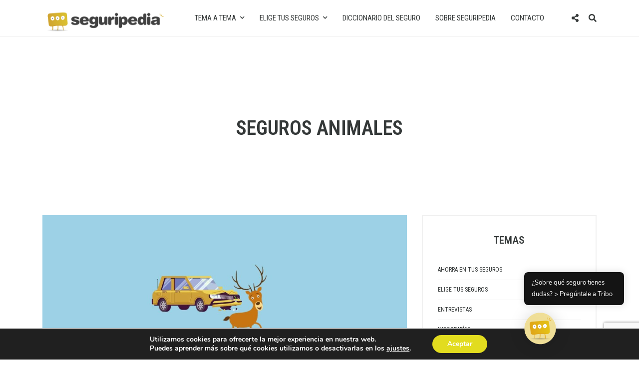

--- FILE ---
content_type: text/html; charset=UTF-8
request_url: https://seguripedia.com/tag/seguros-animales/
body_size: 16749
content:
<!DOCTYPE html>
<html dir="ltr" lang="es">
	<head>
		<meta charset="UTF-8" />
		<meta http-equiv="X-UA-Compatible" content="IE=edge">
		<meta name="viewport" content="width=device-width, initial-scale=1">
		<link rel="profile" href="gmpg.org/xfn/11" />
		<link rel="pingback" href="https://seguripedia.com/xmlrpc.php" />
		<title>seguros animales | Seguripedia</title>
<link href='https://fonts.googleapis.com/css?family=Nunito:200,200i,300,300i,400,400i,500,500i,600,600i,700,700i&subset=cyrillic,cyrillic-ext,greek,greek-ext,latin-ext' rel='stylesheet' type='text/css'>
<link href='https://fonts.googleapis.com/css?family=Roboto+Condensed:200,200i,300,300i,400,400i,500,500i,600,600i,700,700i&subset=cyrillic,cyrillic-ext,greek,greek-ext,latin-ext' rel='stylesheet' type='text/css'>
<link href='https://fonts.googleapis.com/css?family=:200,200i,300,300i,400,400i,500,500i,600,600i,700,700i&subset=cyrillic,cyrillic-ext,greek,greek-ext,latin-ext' rel='stylesheet' type='text/css'>
	<style>img:is([sizes="auto" i], [sizes^="auto," i]) { contain-intrinsic-size: 3000px 1500px }</style>
	
		<!-- All in One SEO 4.8.1.1 - aioseo.com -->
	<meta name="robots" content="max-image-preview:large" />
	<link rel="canonical" href="https://seguripedia.com/tag/seguros-animales/" />
	<meta name="generator" content="All in One SEO (AIOSEO) 4.8.1.1" />
		<script type="application/ld+json" class="aioseo-schema">
			{"@context":"https:\/\/schema.org","@graph":[{"@type":"BreadcrumbList","@id":"https:\/\/seguripedia.com\/tag\/seguros-animales\/#breadcrumblist","itemListElement":[{"@type":"ListItem","@id":"https:\/\/seguripedia.com\/#listItem","position":1,"name":"Hogar","item":"https:\/\/seguripedia.com\/","nextItem":{"@type":"ListItem","@id":"https:\/\/seguripedia.com\/tag\/seguros-animales\/#listItem","name":"seguros animales"}},{"@type":"ListItem","@id":"https:\/\/seguripedia.com\/tag\/seguros-animales\/#listItem","position":2,"name":"seguros animales","previousItem":{"@type":"ListItem","@id":"https:\/\/seguripedia.com\/#listItem","name":"Hogar"}}]},{"@type":"CollectionPage","@id":"https:\/\/seguripedia.com\/tag\/seguros-animales\/#collectionpage","url":"https:\/\/seguripedia.com\/tag\/seguros-animales\/","name":"seguros animales | Seguripedia","inLanguage":"es-ES","isPartOf":{"@id":"https:\/\/seguripedia.com\/#website"},"breadcrumb":{"@id":"https:\/\/seguripedia.com\/tag\/seguros-animales\/#breadcrumblist"}},{"@type":"Organization","@id":"https:\/\/seguripedia.com\/#organization","name":"Seguripedia","description":"Hacemos f\u00e1ciles los seguros","url":"https:\/\/seguripedia.com\/"},{"@type":"WebSite","@id":"https:\/\/seguripedia.com\/#website","url":"https:\/\/seguripedia.com\/","name":"Seguripedia","description":"Hacemos f\u00e1ciles los seguros","inLanguage":"es-ES","publisher":{"@id":"https:\/\/seguripedia.com\/#organization"}}]}
		</script>
		<!-- All in One SEO -->

<link rel='dns-prefetch' href='//l.getsitecontrol.com' />
<link rel='dns-prefetch' href='//fonts.googleapis.com' />
<link rel="alternate" type="application/rss+xml" title="Seguripedia &raquo; Feed" href="https://seguripedia.com/feed/" />
<link rel="alternate" type="application/rss+xml" title="Seguripedia &raquo; Feed de los comentarios" href="https://seguripedia.com/comments/feed/" />
<link rel="alternate" type="application/rss+xml" title="Seguripedia &raquo; Etiqueta seguros animales del feed" href="https://seguripedia.com/tag/seguros-animales/feed/" />
<script type="text/javascript">
/* <![CDATA[ */
window._wpemojiSettings = {"baseUrl":"https:\/\/s.w.org\/images\/core\/emoji\/15.0.3\/72x72\/","ext":".png","svgUrl":"https:\/\/s.w.org\/images\/core\/emoji\/15.0.3\/svg\/","svgExt":".svg","source":{"concatemoji":"https:\/\/seguripedia.com\/wp-includes\/js\/wp-emoji-release.min.js?ver=6.7.4"}};
/*! This file is auto-generated */
!function(i,n){var o,s,e;function c(e){try{var t={supportTests:e,timestamp:(new Date).valueOf()};sessionStorage.setItem(o,JSON.stringify(t))}catch(e){}}function p(e,t,n){e.clearRect(0,0,e.canvas.width,e.canvas.height),e.fillText(t,0,0);var t=new Uint32Array(e.getImageData(0,0,e.canvas.width,e.canvas.height).data),r=(e.clearRect(0,0,e.canvas.width,e.canvas.height),e.fillText(n,0,0),new Uint32Array(e.getImageData(0,0,e.canvas.width,e.canvas.height).data));return t.every(function(e,t){return e===r[t]})}function u(e,t,n){switch(t){case"flag":return n(e,"\ud83c\udff3\ufe0f\u200d\u26a7\ufe0f","\ud83c\udff3\ufe0f\u200b\u26a7\ufe0f")?!1:!n(e,"\ud83c\uddfa\ud83c\uddf3","\ud83c\uddfa\u200b\ud83c\uddf3")&&!n(e,"\ud83c\udff4\udb40\udc67\udb40\udc62\udb40\udc65\udb40\udc6e\udb40\udc67\udb40\udc7f","\ud83c\udff4\u200b\udb40\udc67\u200b\udb40\udc62\u200b\udb40\udc65\u200b\udb40\udc6e\u200b\udb40\udc67\u200b\udb40\udc7f");case"emoji":return!n(e,"\ud83d\udc26\u200d\u2b1b","\ud83d\udc26\u200b\u2b1b")}return!1}function f(e,t,n){var r="undefined"!=typeof WorkerGlobalScope&&self instanceof WorkerGlobalScope?new OffscreenCanvas(300,150):i.createElement("canvas"),a=r.getContext("2d",{willReadFrequently:!0}),o=(a.textBaseline="top",a.font="600 32px Arial",{});return e.forEach(function(e){o[e]=t(a,e,n)}),o}function t(e){var t=i.createElement("script");t.src=e,t.defer=!0,i.head.appendChild(t)}"undefined"!=typeof Promise&&(o="wpEmojiSettingsSupports",s=["flag","emoji"],n.supports={everything:!0,everythingExceptFlag:!0},e=new Promise(function(e){i.addEventListener("DOMContentLoaded",e,{once:!0})}),new Promise(function(t){var n=function(){try{var e=JSON.parse(sessionStorage.getItem(o));if("object"==typeof e&&"number"==typeof e.timestamp&&(new Date).valueOf()<e.timestamp+604800&&"object"==typeof e.supportTests)return e.supportTests}catch(e){}return null}();if(!n){if("undefined"!=typeof Worker&&"undefined"!=typeof OffscreenCanvas&&"undefined"!=typeof URL&&URL.createObjectURL&&"undefined"!=typeof Blob)try{var e="postMessage("+f.toString()+"("+[JSON.stringify(s),u.toString(),p.toString()].join(",")+"));",r=new Blob([e],{type:"text/javascript"}),a=new Worker(URL.createObjectURL(r),{name:"wpTestEmojiSupports"});return void(a.onmessage=function(e){c(n=e.data),a.terminate(),t(n)})}catch(e){}c(n=f(s,u,p))}t(n)}).then(function(e){for(var t in e)n.supports[t]=e[t],n.supports.everything=n.supports.everything&&n.supports[t],"flag"!==t&&(n.supports.everythingExceptFlag=n.supports.everythingExceptFlag&&n.supports[t]);n.supports.everythingExceptFlag=n.supports.everythingExceptFlag&&!n.supports.flag,n.DOMReady=!1,n.readyCallback=function(){n.DOMReady=!0}}).then(function(){return e}).then(function(){var e;n.supports.everything||(n.readyCallback(),(e=n.source||{}).concatemoji?t(e.concatemoji):e.wpemoji&&e.twemoji&&(t(e.twemoji),t(e.wpemoji)))}))}((window,document),window._wpemojiSettings);
/* ]]> */
</script>
<style id='wp-emoji-styles-inline-css' type='text/css'>

	img.wp-smiley, img.emoji {
		display: inline !important;
		border: none !important;
		box-shadow: none !important;
		height: 1em !important;
		width: 1em !important;
		margin: 0 0.07em !important;
		vertical-align: -0.1em !important;
		background: none !important;
		padding: 0 !important;
	}
</style>
<link rel='stylesheet' id='wp-block-library-css' href='https://seguripedia.com/wp-includes/css/dist/block-library/style.min.css?ver=6.7.4' type='text/css' media='all' />
<style id='classic-theme-styles-inline-css' type='text/css'>
/*! This file is auto-generated */
.wp-block-button__link{color:#fff;background-color:#32373c;border-radius:9999px;box-shadow:none;text-decoration:none;padding:calc(.667em + 2px) calc(1.333em + 2px);font-size:1.125em}.wp-block-file__button{background:#32373c;color:#fff;text-decoration:none}
</style>
<style id='global-styles-inline-css' type='text/css'>
:root{--wp--preset--aspect-ratio--square: 1;--wp--preset--aspect-ratio--4-3: 4/3;--wp--preset--aspect-ratio--3-4: 3/4;--wp--preset--aspect-ratio--3-2: 3/2;--wp--preset--aspect-ratio--2-3: 2/3;--wp--preset--aspect-ratio--16-9: 16/9;--wp--preset--aspect-ratio--9-16: 9/16;--wp--preset--color--black: #000000;--wp--preset--color--cyan-bluish-gray: #abb8c3;--wp--preset--color--white: #ffffff;--wp--preset--color--pale-pink: #f78da7;--wp--preset--color--vivid-red: #cf2e2e;--wp--preset--color--luminous-vivid-orange: #ff6900;--wp--preset--color--luminous-vivid-amber: #fcb900;--wp--preset--color--light-green-cyan: #7bdcb5;--wp--preset--color--vivid-green-cyan: #00d084;--wp--preset--color--pale-cyan-blue: #8ed1fc;--wp--preset--color--vivid-cyan-blue: #0693e3;--wp--preset--color--vivid-purple: #9b51e0;--wp--preset--gradient--vivid-cyan-blue-to-vivid-purple: linear-gradient(135deg,rgba(6,147,227,1) 0%,rgb(155,81,224) 100%);--wp--preset--gradient--light-green-cyan-to-vivid-green-cyan: linear-gradient(135deg,rgb(122,220,180) 0%,rgb(0,208,130) 100%);--wp--preset--gradient--luminous-vivid-amber-to-luminous-vivid-orange: linear-gradient(135deg,rgba(252,185,0,1) 0%,rgba(255,105,0,1) 100%);--wp--preset--gradient--luminous-vivid-orange-to-vivid-red: linear-gradient(135deg,rgba(255,105,0,1) 0%,rgb(207,46,46) 100%);--wp--preset--gradient--very-light-gray-to-cyan-bluish-gray: linear-gradient(135deg,rgb(238,238,238) 0%,rgb(169,184,195) 100%);--wp--preset--gradient--cool-to-warm-spectrum: linear-gradient(135deg,rgb(74,234,220) 0%,rgb(151,120,209) 20%,rgb(207,42,186) 40%,rgb(238,44,130) 60%,rgb(251,105,98) 80%,rgb(254,248,76) 100%);--wp--preset--gradient--blush-light-purple: linear-gradient(135deg,rgb(255,206,236) 0%,rgb(152,150,240) 100%);--wp--preset--gradient--blush-bordeaux: linear-gradient(135deg,rgb(254,205,165) 0%,rgb(254,45,45) 50%,rgb(107,0,62) 100%);--wp--preset--gradient--luminous-dusk: linear-gradient(135deg,rgb(255,203,112) 0%,rgb(199,81,192) 50%,rgb(65,88,208) 100%);--wp--preset--gradient--pale-ocean: linear-gradient(135deg,rgb(255,245,203) 0%,rgb(182,227,212) 50%,rgb(51,167,181) 100%);--wp--preset--gradient--electric-grass: linear-gradient(135deg,rgb(202,248,128) 0%,rgb(113,206,126) 100%);--wp--preset--gradient--midnight: linear-gradient(135deg,rgb(2,3,129) 0%,rgb(40,116,252) 100%);--wp--preset--font-size--small: 13px;--wp--preset--font-size--medium: 20px;--wp--preset--font-size--large: 36px;--wp--preset--font-size--x-large: 42px;--wp--preset--spacing--20: 0.44rem;--wp--preset--spacing--30: 0.67rem;--wp--preset--spacing--40: 1rem;--wp--preset--spacing--50: 1.5rem;--wp--preset--spacing--60: 2.25rem;--wp--preset--spacing--70: 3.38rem;--wp--preset--spacing--80: 5.06rem;--wp--preset--shadow--natural: 6px 6px 9px rgba(0, 0, 0, 0.2);--wp--preset--shadow--deep: 12px 12px 50px rgba(0, 0, 0, 0.4);--wp--preset--shadow--sharp: 6px 6px 0px rgba(0, 0, 0, 0.2);--wp--preset--shadow--outlined: 6px 6px 0px -3px rgba(255, 255, 255, 1), 6px 6px rgba(0, 0, 0, 1);--wp--preset--shadow--crisp: 6px 6px 0px rgba(0, 0, 0, 1);}:where(.is-layout-flex){gap: 0.5em;}:where(.is-layout-grid){gap: 0.5em;}body .is-layout-flex{display: flex;}.is-layout-flex{flex-wrap: wrap;align-items: center;}.is-layout-flex > :is(*, div){margin: 0;}body .is-layout-grid{display: grid;}.is-layout-grid > :is(*, div){margin: 0;}:where(.wp-block-columns.is-layout-flex){gap: 2em;}:where(.wp-block-columns.is-layout-grid){gap: 2em;}:where(.wp-block-post-template.is-layout-flex){gap: 1.25em;}:where(.wp-block-post-template.is-layout-grid){gap: 1.25em;}.has-black-color{color: var(--wp--preset--color--black) !important;}.has-cyan-bluish-gray-color{color: var(--wp--preset--color--cyan-bluish-gray) !important;}.has-white-color{color: var(--wp--preset--color--white) !important;}.has-pale-pink-color{color: var(--wp--preset--color--pale-pink) !important;}.has-vivid-red-color{color: var(--wp--preset--color--vivid-red) !important;}.has-luminous-vivid-orange-color{color: var(--wp--preset--color--luminous-vivid-orange) !important;}.has-luminous-vivid-amber-color{color: var(--wp--preset--color--luminous-vivid-amber) !important;}.has-light-green-cyan-color{color: var(--wp--preset--color--light-green-cyan) !important;}.has-vivid-green-cyan-color{color: var(--wp--preset--color--vivid-green-cyan) !important;}.has-pale-cyan-blue-color{color: var(--wp--preset--color--pale-cyan-blue) !important;}.has-vivid-cyan-blue-color{color: var(--wp--preset--color--vivid-cyan-blue) !important;}.has-vivid-purple-color{color: var(--wp--preset--color--vivid-purple) !important;}.has-black-background-color{background-color: var(--wp--preset--color--black) !important;}.has-cyan-bluish-gray-background-color{background-color: var(--wp--preset--color--cyan-bluish-gray) !important;}.has-white-background-color{background-color: var(--wp--preset--color--white) !important;}.has-pale-pink-background-color{background-color: var(--wp--preset--color--pale-pink) !important;}.has-vivid-red-background-color{background-color: var(--wp--preset--color--vivid-red) !important;}.has-luminous-vivid-orange-background-color{background-color: var(--wp--preset--color--luminous-vivid-orange) !important;}.has-luminous-vivid-amber-background-color{background-color: var(--wp--preset--color--luminous-vivid-amber) !important;}.has-light-green-cyan-background-color{background-color: var(--wp--preset--color--light-green-cyan) !important;}.has-vivid-green-cyan-background-color{background-color: var(--wp--preset--color--vivid-green-cyan) !important;}.has-pale-cyan-blue-background-color{background-color: var(--wp--preset--color--pale-cyan-blue) !important;}.has-vivid-cyan-blue-background-color{background-color: var(--wp--preset--color--vivid-cyan-blue) !important;}.has-vivid-purple-background-color{background-color: var(--wp--preset--color--vivid-purple) !important;}.has-black-border-color{border-color: var(--wp--preset--color--black) !important;}.has-cyan-bluish-gray-border-color{border-color: var(--wp--preset--color--cyan-bluish-gray) !important;}.has-white-border-color{border-color: var(--wp--preset--color--white) !important;}.has-pale-pink-border-color{border-color: var(--wp--preset--color--pale-pink) !important;}.has-vivid-red-border-color{border-color: var(--wp--preset--color--vivid-red) !important;}.has-luminous-vivid-orange-border-color{border-color: var(--wp--preset--color--luminous-vivid-orange) !important;}.has-luminous-vivid-amber-border-color{border-color: var(--wp--preset--color--luminous-vivid-amber) !important;}.has-light-green-cyan-border-color{border-color: var(--wp--preset--color--light-green-cyan) !important;}.has-vivid-green-cyan-border-color{border-color: var(--wp--preset--color--vivid-green-cyan) !important;}.has-pale-cyan-blue-border-color{border-color: var(--wp--preset--color--pale-cyan-blue) !important;}.has-vivid-cyan-blue-border-color{border-color: var(--wp--preset--color--vivid-cyan-blue) !important;}.has-vivid-purple-border-color{border-color: var(--wp--preset--color--vivid-purple) !important;}.has-vivid-cyan-blue-to-vivid-purple-gradient-background{background: var(--wp--preset--gradient--vivid-cyan-blue-to-vivid-purple) !important;}.has-light-green-cyan-to-vivid-green-cyan-gradient-background{background: var(--wp--preset--gradient--light-green-cyan-to-vivid-green-cyan) !important;}.has-luminous-vivid-amber-to-luminous-vivid-orange-gradient-background{background: var(--wp--preset--gradient--luminous-vivid-amber-to-luminous-vivid-orange) !important;}.has-luminous-vivid-orange-to-vivid-red-gradient-background{background: var(--wp--preset--gradient--luminous-vivid-orange-to-vivid-red) !important;}.has-very-light-gray-to-cyan-bluish-gray-gradient-background{background: var(--wp--preset--gradient--very-light-gray-to-cyan-bluish-gray) !important;}.has-cool-to-warm-spectrum-gradient-background{background: var(--wp--preset--gradient--cool-to-warm-spectrum) !important;}.has-blush-light-purple-gradient-background{background: var(--wp--preset--gradient--blush-light-purple) !important;}.has-blush-bordeaux-gradient-background{background: var(--wp--preset--gradient--blush-bordeaux) !important;}.has-luminous-dusk-gradient-background{background: var(--wp--preset--gradient--luminous-dusk) !important;}.has-pale-ocean-gradient-background{background: var(--wp--preset--gradient--pale-ocean) !important;}.has-electric-grass-gradient-background{background: var(--wp--preset--gradient--electric-grass) !important;}.has-midnight-gradient-background{background: var(--wp--preset--gradient--midnight) !important;}.has-small-font-size{font-size: var(--wp--preset--font-size--small) !important;}.has-medium-font-size{font-size: var(--wp--preset--font-size--medium) !important;}.has-large-font-size{font-size: var(--wp--preset--font-size--large) !important;}.has-x-large-font-size{font-size: var(--wp--preset--font-size--x-large) !important;}
:where(.wp-block-post-template.is-layout-flex){gap: 1.25em;}:where(.wp-block-post-template.is-layout-grid){gap: 1.25em;}
:where(.wp-block-columns.is-layout-flex){gap: 2em;}:where(.wp-block-columns.is-layout-grid){gap: 2em;}
:root :where(.wp-block-pullquote){font-size: 1.5em;line-height: 1.6;}
</style>
<link rel='stylesheet' id='contact-form-7-css' href='https://seguripedia.com/wp-content/plugins/contact-form-7/includes/css/styles.css?ver=6.0.6' type='text/css' media='all' />
<link rel='stylesheet' id='image-hover-effects-css-css' href='https://seguripedia.com/wp-content/plugins/mega-addons-for-visual-composer/css/ihover.css?ver=6.7.4' type='text/css' media='all' />
<link rel='stylesheet' id='style-css-css' href='https://seguripedia.com/wp-content/plugins/mega-addons-for-visual-composer/css/style.css?ver=6.7.4' type='text/css' media='all' />
<link rel='stylesheet' id='font-awesome-latest-css' href='https://seguripedia.com/wp-content/plugins/mega-addons-for-visual-composer/css/font-awesome/css/all.css?ver=6.7.4' type='text/css' media='all' />
<link rel='stylesheet' id='mwai_chatbot_theme_chatgpt-css' href='https://seguripedia.com/wp-content/plugins/ai-engine-pro/themes/chatgpt.css?ver=1744702989' type='text/css' media='all' />
<link rel='stylesheet' id='mwai_chatbot_theme_messages-css' href='https://seguripedia.com/wp-content/plugins/ai-engine-pro/themes/messages.css?ver=1744702989' type='text/css' media='all' />
<link rel='stylesheet' id='mwai_chatbot_theme_timeless-css' href='https://seguripedia.com/wp-content/plugins/ai-engine-pro/themes/timeless.css?ver=1744702989' type='text/css' media='all' />
<link rel='stylesheet' id='bootstrap-css' href='https://seguripedia.com/wp-content/themes/wikilogy/include/assets/css/bootstrap.min.css?ver=6.7.4' type='text/css' media='all' />
<link rel='stylesheet' id='wikilogy-css' href='https://seguripedia.com/wp-content/themes/wikilogy/style.css?ver=6.7.4' type='text/css' media='all' />
<style id='wikilogy-inline-css' type='text/css'>
body{font-family:Nunito;}
h1, h2, h3, h4, h5, h6, .mobile-menu, .demo-language-selector ul, .custom-file-control::before, .blog-tabs .tab-list, .blog-slider .item .content .title, .user-box .bottom-links, .user-box .title, .footer.footer-style2 .footer-menu, .wikilogy-social-counter-widget ul, .history-table .title, .gt-user-list ul li .title, .vc_chart, .content-slider .title, .letters-list, .category-list.style-3, .category-list.style-2, .category-list.style-1, .feature-box .item .hover .content .title, .content-index ul, .content-table .item .title, .wikilogy-toolbar, .comment-list .comment-info, .comment-list .comment-author, .post-author .author-name, .post-content-footer .post-pages, .post-content-footer .post-share, .content-categories, .post-tags, .post-pagination, .post-read-more.style-1, .post-information.style-1, .post-list-styles .title, .widget_rss ul li cite, .widget_rss .rss-date, .widget_rss ul li a.rsswidget, .widget_tag_cloud .tagcloud, .widget_nav_menu ul, .widget_recent_comments ul, .widget_meta ul, .widget_pages ul, .widget_categories ul, .widget_archive ul, .widget_recent_entries ul, button, input[type="submit"], .woocommerce #respond input#submit.alt, .woocommerce a.button.alt, .woocommerce button.button.alt, .woocommerce input.button.alt, .woocommerce #respond input#submit, .woocommerce a.button, .woocommerce button.button, .woocommerce input.button, .header.header-style-5 .mainmenu .navbar, .header.header-style-3 .mainmenu .navbar, .header.header-style-2 .mainmenu .navbar, .header.header-style-1 .mainmenu .navbar, .header-sidebar .content .header-sidebar-menu, .header .elements .header-sidebar .content .header-sidebar-menu, .header .elements .header-sidebar .content .close-button, .header .elements .item .login-links, .wikilogy-title .shadow-title, .wikilogy-title .title, .widget-box .widget-title, .header-sidebar .content .close-button, .mobile-header-sidebar .header-user-box a, .mobile-header-sidebar .header-user-box a:visited{font-family:Roboto Condensed;}
body{font-family:;font-size:15px;}
.wikilogy-contact-box i, .blog-tabs .tab-list li.title, .category-list.style-3 li ul li a:hover, .category-list.style-3 li ul li a:focus, .user-box .bottom-links a:focus, .user-box .bottom-links a:hover, [type="checkbox"]:not(:checked) + .modern-checkbox:after, [type="checkbox"]:checked + .modern-checkbox:after, .footer.footer-style2 a:hover, .footer.footer-style2 a:focus, .footer.footer-style1 a:hover, .footer.footer-style1 a:focus, .wikilogy-title.style-6 .title, .letters-list ul li a:focus, .letters-list ul li a:hover, .letters-list.style-1 ul li a:focus, .letters-list.style-1 ul li a:hover, .letters-list.style-2 ul li a:focus, .letters-list.style-2 ul li a:hover, .category-list.style-2 li a:focus, .category-list.style-2 li a:hover, .category-list.style-1 li a:focus, .category-list.style-1 li a:hover, .wikilogy-toolbar a:focus, .wikilogy-toolbar a:hover, .wikilogy-toolbar ul li:focus, .wikilogy-toolbar ul li:hover, .comment-list .comment-info>div a:focus, .comment-list .comment-info>div a:hover, .comment-list .comment-author, .post-author .social-links ul li a, .post-author .social-links ul li a:visited, .post-author .author-name a, .post-author .author-name a:visited, .content-categories .list a:hover, .content-categories .list a:focus, .post-tags .list a:hover, .post-tags .list a:focus, .post-content-footer .post-share ul a:hover, .post-content-footer .post-share ul a:focus, .title-banner.style-2 .post-information ul li a:focus, .title-banner.style-2 .post-information ul li a:hover, .title-banner.style-3 .post-information ul li a:focus, .title-banner.style-3 .post-information ul li a:hover, .header .elements .item.header-social .content .social-links li a:hover, .header .elements .item.header-social .content .social-links li a:focus, .post-information.style-1 ul li a:focus, .post-information.style-1 ul li a:hover, .cs-select > span::after, .mobile-menu .mobile-menu-top .navbar-nav .dropdown-menu>.active>a, .mobile-menu .mobile-menu-top .navbar-nav .dropdown-menu>.active>a:focus, .mobile-menu .mobile-menu-top .navbar-nav .dropdown-menu>.active>a:hover, .mobile-menu .mobile-menu-top .navbar-nav>li a:hover, .mobile-menu .mobile-menu-top .navbar-nav>li a:focus, .mobile-menu .mobile-menu-top .navbar-nav li:hover>a, .mobile-menu .mobile-menu-top .navbar-nav li:focus>a:visited, .mobile-menu .mobile-menu-top .navbar-nav li:hover>i, .mobile-menu .mobile-menu-top .navbar-nav li:focus>i, .header.header-style-5 .mainmenu .navbar-nav li:hover>a, .header.header-style-5 .mainmenu .navbar-nav li:hover>a:visited, .header.header-style-5 .mainmenu .navbar-nav li:focus>a, .header.header-style-5 .mainmenu .navbar-nav li:focus>a:visited, .header.header-style-5 .mainmenu .navbar-nav>li>.nav-link:hover, .header.header-style-5 .mainmenu .navbar-nav>li>.nav-link:focus, .header.header-style-3 .mainmenu .navbar-nav li:hover>a, .header.header-style-3 .mainmenu .navbar-nav li:hover>a:visited, .header.header-style-3 .mainmenu .navbar-nav li:focus>a, .header.header-style-3 .mainmenu .navbar-nav li:focus>a:visited, .header.header-style-3 .mainmenu .navbar-nav>li>.nav-link:hover, .header.header-style-3 .mainmenu .navbar-nav>li>.nav-link:focus, .header.header-style-2 .mainmenu .navbar-nav li:hover>a, .header.header-style-2 .mainmenu .navbar-nav li:hover>a:visited, .header.header-style-2 .mainmenu .navbar-nav li:focus>a, .header.header-style-2 .mainmenu .navbar-nav li:focus>a:visited, .header.header-style-2 .mainmenu .navbar-nav>li>.nav-link:hover, .header.header-style-2 .mainmenu .navbar-nav>li>.nav-link:focus, .header.header-style-1 .mainmenu .navbar-nav li:hover>a, .header.header-style-1 .mainmenu .navbar-nav li:hover>a:visited, .header.header-style-1 .mainmenu .navbar-nav li:focus>a, .header.header-style-1 .mainmenu .navbar-nav li:focus>a:visited, .header.header-style-1 .mainmenu .navbar-nav>li>.nav-link:hover, .header.header-style-1 .mainmenu .navbar-nav>li>.nav-link:focus, .header-sidebar ul.social-links li a:hover, .header-sidebar ul.social-links li a:focus, .header .elements .header-sidebar ul.social-links li a:hover, .header .elements .header-sidebar ul.social-links li a:focus, .header .list-social-links ul li a:hover, .header .list-social-links ul li a:focus, .header-sidebar .content .header-sidebar-menu li:hover>a, .header-sidebar .content .header-sidebar-menu li:hover>a:visited, .header-sidebar .content .header-sidebar-menu li:focus>a, .header-sidebar .content .header-sidebar-menu li:focus>a:visited, .header-sidebar .content .header-sidebar-menu li a:hover, .header-sidebar .content .header-sidebar-menu li a:focus, .header .elements .header-sidebar .content .header-sidebar-menu li:hover>a, .header .elements .header-sidebar .content .header-sidebar-menu li:hover>a:visited, .header .elements .header-sidebar .content .header-sidebar-menu li:focus>a, .header .elements .header-sidebar .content .header-sidebar-menu li:focus>a:visited, .header .elements .header-sidebar .content .header-sidebar-menu li a:hover, .header .elements .header-sidebar .content .header-sidebar-menu li a:focus, .header .elements .item .icon i:hover, .header .elements .item.open .icon, .header .mainmenu .navbar-nav>li .dropdown-menu li a:hover, .header .mainmenu .navbar-nav>li .dropdown-menu li a:focus, a:hover, a:focus, gt-ref-tooltip, gt-ref-tooltip:visited{color:#e8c100;}.wikilogy-toolbar .close-button:hover, .wikilogy-toolbar .close-button:focus, .user-box button.close:hover, .user-box button.close:focus, .blog-tabs .tab-list li.title:after, .post-author .social-links ul li a:hover, .post-author .social-links ul li a:focus, .wikilogy-title.style-6 .title:after, .category-list.style-3 ul li:before, .category-list.style-1 li:before, .post-content-footer .post-pages .title, .post-content-footer .post-share .title, .content-categories .list a:after, .post-tags .list a:after, .content-categories .title, .post-tags .title, .header-sidebar .content .close-button:hover, .header-sidebar .content .close-button:focus, .header-sidebar .icon .sidebar-icon:hover>span, .header-sidebar.open .icon .sidebar-icon>span, .header .elements .header-sidebar .content .close-button:hover, .header .elements .header-sidebar .content .close-button:focus, .header .elements .header-sidebar .icon .sidebar-icon:hover>span, .header .elements .header-sidebar.open .icon .sidebar-icon>span, .loader-style4 .sk-fading-circle .sk-circle:before, .loader-style3 .spinner, .loader-style2 .spinner > div, .loader-style1 .double-bounce1, .loader-style1 .double-bounce2, button:hover, input[type="submit"]:hover, button:active, input[type="submit"]:active, button:active:hover, input[type="submit"]:active:hover, button:active:focus, input[type="submit"]:active:focus, button:active:visited, input[type="submit"]:active:visited, button:focus, input[type="submit"]:focus, .woocommerce #respond input#submit.alt:hover, .woocommerce a.button.alt:hover, .woocommerce button.button.alt:hover, .woocommerce input.button.alt:hover, .woocommerce #respond input#submit:hover, .woocommerce a.button:hover, .woocommerce button.button:hover, .woocommerce input.button:hover, .post-content .edit-link a, .post-content .edit-link a:visited{background-color:#e8c100;}.post-author .social-links ul li a:hover, .post-author .social-links ul li a:focus, .post-author .social-links ul li a, .post-author .social-links ul li a:visited{border-color:#e8c100;}
</style>
<link rel='stylesheet' id='wikilogy-child-css' href='https://seguripedia.com/wp-content/themes/wikilogy-child/style.css?ver=6.7.4' type='text/css' media='all' />
<link rel='stylesheet' id='prettyphoto-css' href='https://seguripedia.com/wp-content/plugins/js_composer/assets/lib/prettyphoto/css/prettyPhoto.min.css?ver=7.5' type='text/css' media='all' />
<link rel='stylesheet' id='scrollbar-css' href='https://seguripedia.com/wp-content/themes/wikilogy/include/assets/css/scrollbar.css?ver=6.7.4' type='text/css' media='all' />
<link rel='stylesheet' id='select-css' href='https://seguripedia.com/wp-content/themes/wikilogy/include/assets/css/select.css?ver=6.7.4' type='text/css' media='all' />
<link rel='stylesheet' id='plyr-io-css' href='https://seguripedia.com/wp-content/themes/wikilogy/include/assets/css/plyr.css?ver=6.7.4' type='text/css' media='all' />
<link rel='stylesheet' id='fontawesome-css' href='https://seguripedia.com/wp-content/themes/wikilogy/include/assets/css/fontawesome.min.css?ver=6.7.4' type='text/css' media='all' />
<link rel='stylesheet' id='js_composer_front-css' href='https://seguripedia.com/wp-content/plugins/js_composer/assets/css/js_composer.min.css?ver=7.5' type='text/css' media='all' />
<link rel='stylesheet' id='bsf-Defaults-css' href='https://seguripedia.com/wp-content/uploads/smile_fonts/Defaults/Defaults.css?ver=6.7.4' type='text/css' media='all' />
<link rel='stylesheet' id='ultimate-google-fonts-css' href='https://fonts.googleapis.com/css?family=Kalam:regular,700|Roboto' type='text/css' media='all' />
<link rel='stylesheet' id='ultimate-style-min-css' href='https://seguripedia.com/wp-content/plugins/Ultimate_VC_Addons/assets/min-css/ultimate.min.css?ver=3.16.5' type='text/css' media='all' />
<link rel='stylesheet' id='moove_gdpr_frontend-css' href='https://seguripedia.com/wp-content/plugins/gdpr-cookie-compliance/dist/styles/gdpr-main.css?ver=4.16.1' type='text/css' media='all' />
<style id='moove_gdpr_frontend-inline-css' type='text/css'>
#moove_gdpr_cookie_modal,#moove_gdpr_cookie_info_bar,.gdpr_cookie_settings_shortcode_content{font-family:Nunito,sans-serif}#moove_gdpr_save_popup_settings_button{background-color:#373737;color:#fff}#moove_gdpr_save_popup_settings_button:hover{background-color:#000}#moove_gdpr_cookie_info_bar .moove-gdpr-info-bar-container .moove-gdpr-info-bar-content a.mgbutton,#moove_gdpr_cookie_info_bar .moove-gdpr-info-bar-container .moove-gdpr-info-bar-content button.mgbutton{background-color:#e2dc1f}#moove_gdpr_cookie_modal .moove-gdpr-modal-content .moove-gdpr-modal-footer-content .moove-gdpr-button-holder a.mgbutton,#moove_gdpr_cookie_modal .moove-gdpr-modal-content .moove-gdpr-modal-footer-content .moove-gdpr-button-holder button.mgbutton,.gdpr_cookie_settings_shortcode_content .gdpr-shr-button.button-green{background-color:#e2dc1f;border-color:#e2dc1f}#moove_gdpr_cookie_modal .moove-gdpr-modal-content .moove-gdpr-modal-footer-content .moove-gdpr-button-holder a.mgbutton:hover,#moove_gdpr_cookie_modal .moove-gdpr-modal-content .moove-gdpr-modal-footer-content .moove-gdpr-button-holder button.mgbutton:hover,.gdpr_cookie_settings_shortcode_content .gdpr-shr-button.button-green:hover{background-color:#fff;color:#e2dc1f}#moove_gdpr_cookie_modal .moove-gdpr-modal-content .moove-gdpr-modal-close i,#moove_gdpr_cookie_modal .moove-gdpr-modal-content .moove-gdpr-modal-close span.gdpr-icon{background-color:#e2dc1f;border:1px solid #e2dc1f}#moove_gdpr_cookie_info_bar span.change-settings-button.focus-g,#moove_gdpr_cookie_info_bar span.change-settings-button:focus,#moove_gdpr_cookie_info_bar button.change-settings-button.focus-g,#moove_gdpr_cookie_info_bar button.change-settings-button:focus{-webkit-box-shadow:0 0 1px 3px #e2dc1f;-moz-box-shadow:0 0 1px 3px #e2dc1f;box-shadow:0 0 1px 3px #e2dc1f}#moove_gdpr_cookie_modal .moove-gdpr-modal-content .moove-gdpr-modal-close i:hover,#moove_gdpr_cookie_modal .moove-gdpr-modal-content .moove-gdpr-modal-close span.gdpr-icon:hover,#moove_gdpr_cookie_info_bar span[data-href]>u.change-settings-button{color:#e2dc1f}#moove_gdpr_cookie_modal .moove-gdpr-modal-content .moove-gdpr-modal-left-content #moove-gdpr-menu li.menu-item-selected a span.gdpr-icon,#moove_gdpr_cookie_modal .moove-gdpr-modal-content .moove-gdpr-modal-left-content #moove-gdpr-menu li.menu-item-selected button span.gdpr-icon{color:inherit}#moove_gdpr_cookie_modal .moove-gdpr-modal-content .moove-gdpr-modal-left-content #moove-gdpr-menu li a span.gdpr-icon,#moove_gdpr_cookie_modal .moove-gdpr-modal-content .moove-gdpr-modal-left-content #moove-gdpr-menu li button span.gdpr-icon{color:inherit}#moove_gdpr_cookie_modal .gdpr-acc-link{line-height:0;font-size:0;color:transparent;position:absolute}#moove_gdpr_cookie_modal .moove-gdpr-modal-content .moove-gdpr-modal-close:hover i,#moove_gdpr_cookie_modal .moove-gdpr-modal-content .moove-gdpr-modal-left-content #moove-gdpr-menu li a,#moove_gdpr_cookie_modal .moove-gdpr-modal-content .moove-gdpr-modal-left-content #moove-gdpr-menu li button,#moove_gdpr_cookie_modal .moove-gdpr-modal-content .moove-gdpr-modal-left-content #moove-gdpr-menu li button i,#moove_gdpr_cookie_modal .moove-gdpr-modal-content .moove-gdpr-modal-left-content #moove-gdpr-menu li a i,#moove_gdpr_cookie_modal .moove-gdpr-modal-content .moove-gdpr-tab-main .moove-gdpr-tab-main-content a:hover,#moove_gdpr_cookie_info_bar.moove-gdpr-dark-scheme .moove-gdpr-info-bar-container .moove-gdpr-info-bar-content a.mgbutton:hover,#moove_gdpr_cookie_info_bar.moove-gdpr-dark-scheme .moove-gdpr-info-bar-container .moove-gdpr-info-bar-content button.mgbutton:hover,#moove_gdpr_cookie_info_bar.moove-gdpr-dark-scheme .moove-gdpr-info-bar-container .moove-gdpr-info-bar-content a:hover,#moove_gdpr_cookie_info_bar.moove-gdpr-dark-scheme .moove-gdpr-info-bar-container .moove-gdpr-info-bar-content button:hover,#moove_gdpr_cookie_info_bar.moove-gdpr-dark-scheme .moove-gdpr-info-bar-container .moove-gdpr-info-bar-content span.change-settings-button:hover,#moove_gdpr_cookie_info_bar.moove-gdpr-dark-scheme .moove-gdpr-info-bar-container .moove-gdpr-info-bar-content button.change-settings-button:hover,#moove_gdpr_cookie_info_bar.moove-gdpr-dark-scheme .moove-gdpr-info-bar-container .moove-gdpr-info-bar-content u.change-settings-button:hover,#moove_gdpr_cookie_info_bar span[data-href]>u.change-settings-button,#moove_gdpr_cookie_info_bar.moove-gdpr-dark-scheme .moove-gdpr-info-bar-container .moove-gdpr-info-bar-content a.mgbutton.focus-g,#moove_gdpr_cookie_info_bar.moove-gdpr-dark-scheme .moove-gdpr-info-bar-container .moove-gdpr-info-bar-content button.mgbutton.focus-g,#moove_gdpr_cookie_info_bar.moove-gdpr-dark-scheme .moove-gdpr-info-bar-container .moove-gdpr-info-bar-content a.focus-g,#moove_gdpr_cookie_info_bar.moove-gdpr-dark-scheme .moove-gdpr-info-bar-container .moove-gdpr-info-bar-content button.focus-g,#moove_gdpr_cookie_info_bar.moove-gdpr-dark-scheme .moove-gdpr-info-bar-container .moove-gdpr-info-bar-content a.mgbutton:focus,#moove_gdpr_cookie_info_bar.moove-gdpr-dark-scheme .moove-gdpr-info-bar-container .moove-gdpr-info-bar-content button.mgbutton:focus,#moove_gdpr_cookie_info_bar.moove-gdpr-dark-scheme .moove-gdpr-info-bar-container .moove-gdpr-info-bar-content a:focus,#moove_gdpr_cookie_info_bar.moove-gdpr-dark-scheme .moove-gdpr-info-bar-container .moove-gdpr-info-bar-content button:focus,#moove_gdpr_cookie_info_bar.moove-gdpr-dark-scheme .moove-gdpr-info-bar-container .moove-gdpr-info-bar-content span.change-settings-button.focus-g,span.change-settings-button:focus,button.change-settings-button.focus-g,button.change-settings-button:focus,#moove_gdpr_cookie_info_bar.moove-gdpr-dark-scheme .moove-gdpr-info-bar-container .moove-gdpr-info-bar-content u.change-settings-button.focus-g,#moove_gdpr_cookie_info_bar.moove-gdpr-dark-scheme .moove-gdpr-info-bar-container .moove-gdpr-info-bar-content u.change-settings-button:focus{color:#e2dc1f}#moove_gdpr_cookie_modal .moove-gdpr-branding.focus-g span,#moove_gdpr_cookie_modal .moove-gdpr-modal-content .moove-gdpr-tab-main a.focus-g{color:#e2dc1f}#moove_gdpr_cookie_modal.gdpr_lightbox-hide{display:none}
</style>
<script type="text/javascript" src="https://seguripedia.com/wp-includes/js/dist/vendor/react.min.js?ver=18.3.1.1" id="react-js"></script>
<script type="text/javascript" src="https://seguripedia.com/wp-includes/js/dist/vendor/react-dom.min.js?ver=18.3.1.1" id="react-dom-js"></script>
<script type="text/javascript" src="https://seguripedia.com/wp-includes/js/dist/escape-html.min.js?ver=6561a406d2d232a6fbd2" id="wp-escape-html-js"></script>
<script type="text/javascript" src="https://seguripedia.com/wp-includes/js/dist/element.min.js?ver=cb762d190aebbec25b27" id="wp-element-js"></script>
<script type="text/javascript" src="https://seguripedia.com/wp-content/plugins/ai-engine-pro/app/chatbot.js?ver=1744702989" id="mwai_chatbot-js"></script>
<script type="text/javascript" src="https://seguripedia.com/wp-includes/js/jquery/jquery.min.js?ver=3.7.1" id="jquery-core-js"></script>
<script type="text/javascript" src="https://seguripedia.com/wp-includes/js/jquery/jquery-migrate.min.js?ver=3.4.1" id="jquery-migrate-js"></script>
<script type="text/javascript" src="https://seguripedia.com/wp-includes/js/jquery/ui/core.min.js?ver=1.13.3" id="jquery-ui-core-js"></script>
<script type="text/javascript" src="https://seguripedia.com/wp-content/plugins/Ultimate_VC_Addons/assets/min-js/ultimate.min.js?ver=3.16.5" id="ultimate-script-js"></script>
<script></script><link rel="https://api.w.org/" href="https://seguripedia.com/wp-json/" /><link rel="alternate" title="JSON" type="application/json" href="https://seguripedia.com/wp-json/wp/v2/tags/716" /><link rel="EditURI" type="application/rsd+xml" title="RSD" href="https://seguripedia.com/xmlrpc.php?rsd" />
<meta name="generator" content="WordPress 6.7.4" />
<style type="text/css" id="simple-css-output">.columnes-alt {margin-top: -20% !important}.columnes-alt .wpb_wrapper {height: 100%}.columnes-alt .wpb_wrapper .vc_cta3-container {margin-bottom: 0; height: 100%}.columnes-alt .vc_general.vc_cta3.vc_cta3-shape-square {height: 100%; border:none}.letters-list.style-2 {background-color: #e8c100}.letters-list.style-2 a:hover {color: #000} .page-id-461 .title-banner.style-3 {margin-bottom: 0 !important}.vc_general.vc_btn3, .post-read-more a {background-color: #e8c100 !important; color: #fff !important; border: none !important; border-radius: 50px !important}.vc_general.vc_btn3:hover, .post-read-more a:hover {background-color: #e6ae30 !important;}.ih-item.square {box-shadow: none; border-bottom: 10px solid #e8c100;}.ih-item.square.effect6.ihe-fade a:hover .info {padding-right: 20px; padding-left: 20px;}.ih-item.square.effect6.ihe-fade a:hover .info h2 {color: #e8c100}.formulari p, .formulari h2 {color: #fff}.mc4wp-form input, .wpcf7-form input, .wpcf7-form textarea {border: none; border-radius: 50px}.wpcf7-form textarea {border-radius: 20px}.wpcf7-form input, .wpcf7-form textarea {background: #f5f5f5}.wpcf7-form .wpcf7-submit {background-color: #e8c100; float: right}.wpcf7-form .wpcf7-submit:hover {background-color: #e6ae30 !important}.footer.footer-style1 {background: #333333; color: #c9c9c9 }.footer.footer-style1 a {color: #c9c9c9 !important}.footer.footer-style1 a:hover {color: #e8c100 !important}.footer .pad .wpb_wrapper {padding: 10px 0}.footer.footer-style1 .footer-content {padding: 40px 0 0 0}.mc4wp-form input[type="submit"] {background: #333333}.post-information .date {display:none !important}.single-post .shadow-title, .single-content .shadow-title {display:none}.ifb-flip-box .ifb-front {padding: 10px 40px}.ifb-flip-box h3, .aio-icon-component h3 {font-family: 'Roboto Condensed', sans-serif !important; font-size: 18px !important; color: #fff !important}.flip-box-wrap .horizontal_flip_left .ifb-back {border:none !important; padding: 40px 10px 10px 10px}.flip-box-wrap .flip_link a {border-radius: 50px; padding: 10px 20px}.aio-icon-component .aio-icon-description {font-family: 'Roboto Condensed', sans-serif !important; font-size: 12px !important; font-weight: normal !important}.flip-box-wrap .ifb-custom-height .ifb-face {overflow:visible}.single-post .title-banner, .single-content .title-banner {display:none}.single-post .vc_row:nth-of-type(1) .vc_column-inner:nth-of-type(1) .vc_column-inner, .single-content .vc_row:nth-of-type(1) .vc_column-inner:nth-of-type(1) .vc_column-inner {background-color:transparent !important; padding: 80px 40px !important;} .single-post .post-content .wpb_row:nth-of-type(1), .single-content .post-content .post-content-inner .wpb_row:nth-of-type(1) {height: 350px !important}.single-post .post-content .wpb_row:nth-of-type(1) .wpb_column, .single-content .post-content .post-content-inner .wpb_row:nth-of-type(1) .wpb_column {width: 100% !important; height: 350px !important}.single-post .post-content .wpb_row:nth-of-type(1) .wpb_column:nth-of-type(1) h1:nth-of-type(1), .single-content .post-content .post-content-inner .wpb_row:nth-of-type(1) .wpb_column:nth-of-type(1) h1:nth-of-type(1) {text-align: center !important}.single-post .post-content .wpb_row:nth-of-type(1) .upb_row_bg,.single-content .post-content .post-content-inner .wpb_row:nth-of-type(1) .upb_row_bg {filter: brightness(85%);}@media (min-width: 426px){ .formulari form {max-width: 60%; margin: 0 auto} .home .site-sub-content {height: 100vh}}@media (max-width: 425px){ .columnes-alt {margin-top: 20px !important} .columnes-alt .vc_cta3 {background-color: #f2f2f2 !important} .columnes-alt .vc_cta3 h2, .columnes-alt .vc_icon_element-icon {color: #000 !important} .columnes-alt .wpb_wrapper {margin-bottom: 20px} .xarxes-mbl .vc_icon_element {width: auto; display: inline-block} .xarxes-mbl .wpb_wrapper {text-align: center} footer .wpb_single_image {text-align: center !important} .home footer {position: initial !important; background: #333333;} .mobile-header-sidebar input {border-radius: 50px 0 0 50px} .mobile-header-sidebar button {border-radius: 0 50px 50px 0; background-color: #333} .mobile-header-sidebar .close-button {background-color: #333 !important} /*---.mobile-header {z-index: 10000; position: fixed}---*/ .archive .title-banner, .single-post .title-banner {padding: 6rem 0} .single-post .post-featured-header {margin-bottom: 0} .archive-post-list-style-3 .post-list-style-3 {width: 100%}}.header-style-2 header.mobile-header {position: fixed; top: 0; z-index: 10000}@media (max-width: 1199px){.mobile-header {position: relative; z-index: 2; background: #fff; width: 100%}}.page-id-3829 .title-banner.style-3 .page-title-background {background-image: url(https://seguripedia.com/wp-content/uploads/2020/09/diccionario-abc-seguro.jpg) !important}.page-id-3780 .title-banner.style-3 .page-title-background {background-image: url(https://seguripedia.com/wp-content/uploads/2020/09/diccionario-abc-seguro-2.jpg) !important}</style><meta name="generator" content="Powered by WPBakery Page Builder - drag and drop page builder for WordPress."/>
<link rel="icon" href="https://seguripedia.com/wp-content/uploads/2015/10/cropped-icon114x114-32x32.png" sizes="32x32" />
<link rel="icon" href="https://seguripedia.com/wp-content/uploads/2015/10/cropped-icon114x114-192x192.png" sizes="192x192" />
<link rel="apple-touch-icon" href="https://seguripedia.com/wp-content/uploads/2015/10/cropped-icon114x114-180x180.png" />
<meta name="msapplication-TileImage" content="https://seguripedia.com/wp-content/uploads/2015/10/cropped-icon114x114-270x270.png" />
<link rel="alternate" type="application/rss+xml" title="RSS" href="https://seguripedia.com/rsslatest.xml" />		<style type="text/css" id="wp-custom-css">
			.comment-list .comment-content p {
    color: #000;
}		</style>
		<noscript><style> .wpb_animate_when_almost_visible { opacity: 1; }</style></noscript>	</head>
	
	<body class="archive tag tag-seguros-animales tag-716 wikilogy-theme wpb-js-composer js-comp-ver-7.5 vc_responsive">
				<div class="wikilogy-wrapper boxed-false" id="general-wrapper">			<div class="site-content">								<div class="header header-style-2">
					<div class="header-content">
						<div class="container">
							<div class="main-content d-flex justify-content-between align-items-center">
								<div class="header-logo"><div class="logo"><a href="https://seguripedia.com/" class="site-logo" title="Seguripedia"><img alt="Seguripedia" src="https://seguripedia.com/wp-content/uploads/2015/10/seguripedia_cabeza.png" width="250" /></a></div></div>								<div class="mainmenu">
									<nav class="navbar navbar-expand-lg">
										<div class="collapse navbar-collapse"><ul id="menu-header-menu" class="navbar-nav m-auto"><li id="menu-item-3834" class="nav-item menu-item menu-item-type-post_type menu-item-object-page menu-item-has-children dropdown menu-item-3834" data-dropdown="dropdown"><a href="https://seguripedia.com/tema-a-tema-de-seguripedia/" class="nav-link" >Tema a tema<i class="fas fa-chevron-down"></i></a>
<ul role="menu" class=" dropdown-menu">
	<li id="menu-item-3423" class="nav-item menu-item menu-item-type-taxonomy menu-item-object-category menu-item-3423"><a href="https://seguripedia.com/seguros/ahorra-en-tus-seguros/" class="nav-link">Ahorra en tus seguros</a></li>
	<li id="menu-item-3434" class="nav-item menu-item menu-item-type-taxonomy menu-item-object-category menu-item-3434"><a href="https://seguripedia.com/seguros/siniestros/" class="nav-link">Gestión de siniestros</a></li>
	<li id="menu-item-3433" class="nav-item menu-item menu-item-type-taxonomy menu-item-object-category menu-item-3433"><a href="https://seguripedia.com/seguros/infografias/" class="nav-link">Infografías</a></li>
	<li id="menu-item-3811" class="nav-item menu-item menu-item-type-post_type menu-item-object-page menu-item-3811"><a href="https://seguripedia.com/todos-los-articulos/" class="nav-link">Todos los artículos</a></li>
</ul>
</li>
<li id="menu-item-3801" class="nav-item menu-item menu-item-type-post_type menu-item-object-page menu-item-has-children dropdown menu-item-3801" data-dropdown="dropdown"><a href="https://seguripedia.com/elige-tus-seguros-2/" class="nav-link" >Elige tus seguros<i class="fas fa-chevron-down"></i></a>
<ul role="menu" class=" dropdown-menu">
	<li id="menu-item-3420" class="nav-item menu-item menu-item-type-taxonomy menu-item-object-category menu-item-3420"><a href="https://seguripedia.com/seguros/seguros-de-coche/" class="nav-link">Seguros de coche</a></li>
	<li id="menu-item-3426" class="nav-item menu-item menu-item-type-taxonomy menu-item-object-category menu-item-3426"><a href="https://seguripedia.com/seguros/seguros-de-moto/" class="nav-link">Seguros para moto</a></li>
	<li id="menu-item-3429" class="nav-item menu-item menu-item-type-taxonomy menu-item-object-category menu-item-3429"><a href="https://seguripedia.com/seguros/seguros-de-salud/" class="nav-link">Seguros de Salud</a></li>
	<li id="menu-item-3428" class="nav-item menu-item menu-item-type-taxonomy menu-item-object-category menu-item-3428"><a href="https://seguripedia.com/seguros/seguros-de-hogar/" class="nav-link">Seguros para el hogar</a></li>
	<li id="menu-item-3425" class="nav-item menu-item menu-item-type-taxonomy menu-item-object-category menu-item-3425"><a href="https://seguripedia.com/seguros/seguros-familias/" class="nav-link">Seguros para familias</a></li>
	<li id="menu-item-3427" class="nav-item menu-item menu-item-type-taxonomy menu-item-object-category menu-item-3427"><a href="https://seguripedia.com/seguros/seguros-de-empresa/" class="nav-link">Seguros para empresas</a></li>
	<li id="menu-item-3431" class="nav-item menu-item menu-item-type-taxonomy menu-item-object-category menu-item-3431"><a href="https://seguripedia.com/seguros/seguros-planes-de-pensiones/" class="nav-link">Seguros para Planes de pensiones</a></li>
	<li id="menu-item-3430" class="nav-item menu-item menu-item-type-taxonomy menu-item-object-category menu-item-3430"><a href="https://seguripedia.com/seguros/otros-seguros/" class="nav-link">Otros seguros</a></li>
</ul>
</li>
<li id="menu-item-3590" class="nav-item menu-item menu-item-type-post_type menu-item-object-page menu-item-3590"><a href="https://seguripedia.com/diccionario-seguro/" class="nav-link">Diccionario del seguro</a></li>
<li id="menu-item-3400" class="nav-item menu-item menu-item-type-post_type menu-item-object-page menu-item-3400"><a href="https://seguripedia.com/sobre-seguripedia/" class="nav-link">Sobre Seguripedia</a></li>
<li id="menu-item-3399" class="nav-item menu-item menu-item-type-post_type menu-item-object-page menu-item-3399"><a href="https://seguripedia.com/contacto/" class="nav-link">Contacto</a></li>
</ul></div>									</nav>
								</div>
								<div class="elements"><div class="item hover-item header-social"><div class="icon"><i class="fas fa-share-alt"></i><div class="close-icon"></div></div><div class="content"><ul class="social-links"><li><a href="https://www.facebook.com/seguripediacom/" class="facebook" title="Facebook" target="_blank"><i class="fab fa-facebook-f"></i></a></li><li><a href="https://twitter.com/seguripedia?lang=es" class="twitter" title="Twitter" target="_blank"><i class="fab fa-twitter"></i></a></li><li><a href="https://www.youtube.com/channel/UCf1XkfO3g_jfkE3M2Gngx8w" class="youtube" title="YouTube" target="_blank"><i class="fab fa-youtube"></i></a></li></ul></div></div><div class="item hover-item header-search"><div class="icon"><i class="fas fa-search"></i><div class="close-icon"></div></div><div class="content"><form role="search" method="get" class="searchform" action="https://seguripedia.com/">
			<div class="search-form">
				<input type="text" value="" placeholder="Enter the keyword..." name="s" class="searchform-text" />
				<button><i class="fas fa-search"></i></button>
			</div>
		</form></div></div></div>							</div>
						</div>
					</div>
				</div>
									<header class="mobile-header">
			<div class="header-logo"><div class="logo"><a href="https://seguripedia.com/" class="site-logo" title="Seguripedia"><img alt="Seguripedia" src="https://seguripedia.com/wp-content/uploads/2015/10/seguripedia_cabeza.png" width="250" /></a></div></div>			<div class="mobile-menu-icon">
				<span></span>
				<span></span>
				<span></span>
			</div>
		</header>

		<div class="mobile-header-sidebar header-sidebar"><div class="overlay"></div><div class="content"><div class="close-button"></div><div class="content-wrapper scrollbar-outer"><div class="header-logo"><div class="logo"><a href="https://seguripedia.com/" class="site-logo" title="Seguripedia"><img alt="Seguripedia" src="https://seguripedia.com/wp-content/uploads/2015/10/seguripedia_cabeza.png" width="250" /></a></div></div><div class="header-sidebar-menu"><nav class="navbar"><div class="collapse navbar-collapse"><ul id="menu-header-menu-1" class="navbar-nav m-auto"><li class="nav-item menu-item menu-item-type-post_type menu-item-object-page menu-item-has-children dropdown menu-item-3834" data-dropdown="dropdown"><a href="https://seguripedia.com/tema-a-tema-de-seguripedia/" class="nav-link" >Tema a tema<i class="fas fa-chevron-down"></i></a>
<ul role="menu" class=" dropdown-menu">
	<li class="nav-item menu-item menu-item-type-taxonomy menu-item-object-category menu-item-3423"><a href="https://seguripedia.com/seguros/ahorra-en-tus-seguros/" class="nav-link">Ahorra en tus seguros</a></li>
	<li class="nav-item menu-item menu-item-type-taxonomy menu-item-object-category menu-item-3434"><a href="https://seguripedia.com/seguros/siniestros/" class="nav-link">Gestión de siniestros</a></li>
	<li class="nav-item menu-item menu-item-type-taxonomy menu-item-object-category menu-item-3433"><a href="https://seguripedia.com/seguros/infografias/" class="nav-link">Infografías</a></li>
	<li class="nav-item menu-item menu-item-type-post_type menu-item-object-page menu-item-3811"><a href="https://seguripedia.com/todos-los-articulos/" class="nav-link">Todos los artículos</a></li>
</ul>
</li>
<li class="nav-item menu-item menu-item-type-post_type menu-item-object-page menu-item-has-children dropdown menu-item-3801" data-dropdown="dropdown"><a href="https://seguripedia.com/elige-tus-seguros-2/" class="nav-link" >Elige tus seguros<i class="fas fa-chevron-down"></i></a>
<ul role="menu" class=" dropdown-menu">
	<li class="nav-item menu-item menu-item-type-taxonomy menu-item-object-category menu-item-3420"><a href="https://seguripedia.com/seguros/seguros-de-coche/" class="nav-link">Seguros de coche</a></li>
	<li class="nav-item menu-item menu-item-type-taxonomy menu-item-object-category menu-item-3426"><a href="https://seguripedia.com/seguros/seguros-de-moto/" class="nav-link">Seguros para moto</a></li>
	<li class="nav-item menu-item menu-item-type-taxonomy menu-item-object-category menu-item-3429"><a href="https://seguripedia.com/seguros/seguros-de-salud/" class="nav-link">Seguros de Salud</a></li>
	<li class="nav-item menu-item menu-item-type-taxonomy menu-item-object-category menu-item-3428"><a href="https://seguripedia.com/seguros/seguros-de-hogar/" class="nav-link">Seguros para el hogar</a></li>
	<li class="nav-item menu-item menu-item-type-taxonomy menu-item-object-category menu-item-3425"><a href="https://seguripedia.com/seguros/seguros-familias/" class="nav-link">Seguros para familias</a></li>
	<li class="nav-item menu-item menu-item-type-taxonomy menu-item-object-category menu-item-3427"><a href="https://seguripedia.com/seguros/seguros-de-empresa/" class="nav-link">Seguros para empresas</a></li>
	<li class="nav-item menu-item menu-item-type-taxonomy menu-item-object-category menu-item-3431"><a href="https://seguripedia.com/seguros/seguros-planes-de-pensiones/" class="nav-link">Seguros para Planes de pensiones</a></li>
	<li class="nav-item menu-item menu-item-type-taxonomy menu-item-object-category menu-item-3430"><a href="https://seguripedia.com/seguros/otros-seguros/" class="nav-link">Otros seguros</a></li>
</ul>
</li>
<li class="nav-item menu-item menu-item-type-post_type menu-item-object-page menu-item-3590"><a href="https://seguripedia.com/diccionario-seguro/" class="nav-link">Diccionario del seguro</a></li>
<li class="nav-item menu-item menu-item-type-post_type menu-item-object-page menu-item-3400"><a href="https://seguripedia.com/sobre-seguripedia/" class="nav-link">Sobre Seguripedia</a></li>
<li class="nav-item menu-item menu-item-type-post_type menu-item-object-page menu-item-3399"><a href="https://seguripedia.com/contacto/" class="nav-link">Contacto</a></li>
</ul></div></nav></div><ul class="social-links"><li><a href="https://www.facebook.com/seguripediacom/" class="facebook" title="Facebook" target="_blank"><i class="fab fa-facebook-f"></i></a></li><li><a href="https://twitter.com/seguripedia?lang=es" class="twitter" title="Twitter" target="_blank"><i class="fab fa-twitter"></i></a></li><li><a href="https://www.youtube.com/channel/UCf1XkfO3g_jfkE3M2Gngx8w" class="youtube" title="YouTube" target="_blank"><i class="fab fa-youtube"></i></a></li></ul><div class="item header-search"><form role="search" method="get" class="searchform" action="https://seguripedia.com/">
			<div class="search-form">
				<input type="text" value="" placeholder="Enter the keyword..." name="s" class="searchform-text" />
				<button><i class="fas fa-search"></i></button>
			</div>
		</form></div></div></div></div>	<div class="site-sub-content">		<div class="title-banner style-1"><div class="page-title-background"></div><div class="content"><div class="wikilogy-title style-1"><div class="title-text"><div class="title">seguros animales</div></div></div></div></div>		<div class="container">			<div class="row">				<div class="col-lg-8 col-md-12 col-sm-12 col-xs-12 site-content-left fixed-sidebar">					<div class="archive-post-list-style-1 post-list"><div class="post-list-styles post-list-style-1"><div class="image"><a href="https://seguripedia.com/seguro-colision-de-animales-cinegeticos/" title="El seguro por colisión con animales cinegéticos"><img src="https://seguripedia.com/wp-content/uploads/2016/01/seguripedia_cobertura_atropello_animales_cinegetica-1170x570.jpg" alt="El seguro por colisión con animales cinegéticos" /></a></div><div class="title"><a href="https://seguripedia.com/seguro-colision-de-animales-cinegeticos/" title="El seguro por colisión con animales cinegéticos">El seguro por colisión con animales cinegéticos</a></div><div class="post-information style-1"><ul><li class="author"><a href="https://seguripedia.com/author/anna-suanez/"><span>Anna Suañez</span></a></li></ul></div><div class="post-read-more style-1"><a href="https://seguripedia.com/seguro-colision-de-animales-cinegeticos/" title="Read More">Read More</a></div></div></div>				</div>				
				<div class="col-lg-4 col-md-12 col-sm-12 col-xs-12 site-content-right right fixed-sidebar"><div class="theiaStickySidebar"><div id="categories-3" class="general-sidebar-wrap widget-box widget_categories"><div class="widget-title">Temas</div>
			<ul>
					<li class="cat-item cat-item-328"><a href="https://seguripedia.com/seguros/ahorra-en-tus-seguros/">Ahorra en tus seguros</a>
</li>
	<li class="cat-item cat-item-332"><a href="https://seguripedia.com/seguros/escoge-tus-seguros/">Elige tus seguros</a>
</li>
	<li class="cat-item cat-item-334"><a href="https://seguripedia.com/seguros/entrevistas/">Entrevistas</a>
</li>
	<li class="cat-item cat-item-336"><a href="https://seguripedia.com/seguros/infografias/">Infografías</a>
</li>
	<li class="cat-item cat-item-337"><a href="https://seguripedia.com/seguros/lo-mas-visto/">Lo más visto</a>
</li>
	<li class="cat-item cat-item-339"><a href="https://seguripedia.com/seguros/otros-seguros/">Otros seguros</a>
</li>
	<li class="cat-item cat-item-329"><a href="https://seguripedia.com/seguros/seguros-de-coche/">Seguros de coche</a>
</li>
	<li class="cat-item cat-item-341"><a href="https://seguripedia.com/seguros/seguros-de-salud/">Seguros de Salud</a>
</li>
	<li class="cat-item cat-item-344"><a href="https://seguripedia.com/seguros/seguros-de-vida/">Seguros de vida</a>
</li>
	<li class="cat-item cat-item-335"><a href="https://seguripedia.com/seguros/seguros-de-hogar/">Seguros para el hogar</a>
</li>
	<li class="cat-item cat-item-333"><a href="https://seguripedia.com/seguros/seguros-de-empresa/">Seguros para empresas</a>
</li>
	<li class="cat-item cat-item-342"><a href="https://seguripedia.com/seguros/seguros-familias/">Seguros para familias</a>
</li>
	<li class="cat-item cat-item-338"><a href="https://seguripedia.com/seguros/seguros-de-moto/">Seguros para moto</a>
</li>
	<li class="cat-item cat-item-340"><a href="https://seguripedia.com/seguros/seguros-planes-de-pensiones/">Seguros para Planes de pensiones</a>
</li>
	<li class="cat-item cat-item-343"><a href="https://seguripedia.com/seguros/siniestros/">Siniestros</a>
</li>
			</ul>

			</div><div id="mc4wp_form_widget-1" class="general-sidebar-wrap widget-box widget_mc4wp_form_widget"><div class="widget-title">Newsletter</div><script>(function() {
	window.mc4wp = window.mc4wp || {
		listeners: [],
		forms: {
			on: function(evt, cb) {
				window.mc4wp.listeners.push(
					{
						event   : evt,
						callback: cb
					}
				);
			}
		}
	}
})();
</script><!-- Mailchimp for WordPress v4.10.2 - https://wordpress.org/plugins/mailchimp-for-wp/ --><form id="mc4wp-form-1" class="mc4wp-form mc4wp-form-712" method="post" data-id="712" data-name="Sidebar Form" ><div class="mc4wp-form-fields"><div class="form-group">
  <input type="email" name="EMAIL" placeholder="Email" required />
</div>
<input type="submit" value="Enviar" /></div><label style="display: none !important;">Deja vacío este campo si eres humano: <input type="text" name="_mc4wp_honeypot" value="" tabindex="-1" autocomplete="off" /></label><input type="hidden" name="_mc4wp_timestamp" value="1768392416" /><input type="hidden" name="_mc4wp_form_id" value="712" /><input type="hidden" name="_mc4wp_form_element_id" value="mc4wp-form-1" /><div class="mc4wp-response"></div></form><!-- / Mailchimp for WordPress Plugin --></div></div></div> 
			</div>			
		</div>	</div>	
						<footer class="footer footer-style1 " id="Footer">
						<div class="container">							<div class="footer-content">
																	<section class="vc_section"><div class="vc_row wpb_row vc_row-fluid"><div class="wpb_column vc_column_container vc_col-sm-3"><div class="vc_column-inner"><div class="wpb_wrapper">
	<div  class="wpb_single_image wpb_content_element vc_align_left">
		
		<figure class="wpb_wrapper vc_figure">
			<div class="vc_single_image-wrapper   vc_box_border_grey"><img class="vc_single_image-img " src="https://seguripedia.com/wp-content/uploads/2020/08/logotipo-seguripedia-seguros-229x50.png" width="229" height="50" alt="logotipo-seguripedia-seguros" title="logotipo-seguripedia-seguros" loading="lazy" /></div>
		</figure>
	</div>
</div></div></div><div class="pad wpb_column vc_column_container vc_col-sm-6"><div class="vc_column-inner vc_custom_1599902205565"><div class="wpb_wrapper">
	<div class="wpb_text_column wpb_content_element  vc_custom_1600071713738" >
		<div class="wpb_wrapper">
			<p style="text-align: center;"><a href="https://seguripedia.com/sobre-seguripedia/">Sobre Seguripedia</a> | <a href="https://seguripedia.com/contacto/">Contacto</a> | <a href="https://seguripedia.com/aviso-legal/">Aviso legal</a> | <a href="https://seguripedia.com/politica-privacidad/">Política de privacidad</a></p>

		</div>
	</div>
</div></div></div><div class="wpb_column vc_column_container vc_col-sm-3 vc_hidden-xs"><div class="vc_column-inner"><div class="wpb_wrapper"><div class="vc_row wpb_row vc_inner vc_row-fluid"><div class="wpb_column vc_column_container vc_col-sm-3"><div class="vc_column-inner"><div class="wpb_wrapper"><div class="vc_icon_element vc_icon_element-outer vc_icon_element-align-left"><div class="vc_icon_element-inner vc_icon_element-color-custom vc_icon_element-size-sm vc_icon_element-style- vc_icon_element-background-color-grey" ><span class="vc_icon_element-icon fa fa-facebook" style="color:#dddddd !important"></span><a class="vc_icon_element-link" href="https://www.facebook.com/seguripediacom"  title="" target="_blank"></a></div></div></div></div></div><div class="wpb_column vc_column_container vc_col-sm-3"><div class="vc_column-inner"><div class="wpb_wrapper"><div class="vc_icon_element vc_icon_element-outer vc_icon_element-align-left"><div class="vc_icon_element-inner vc_icon_element-color-custom vc_icon_element-size-sm vc_icon_element-style- vc_icon_element-background-color-grey" ><span class="vc_icon_element-icon fa fa-twitter" style="color:#dddddd !important"></span><a class="vc_icon_element-link" href="https://twitter.com/seguripedia"  title="" target="_blank"></a></div></div></div></div></div><div class="wpb_column vc_column_container vc_col-sm-3"><div class="vc_column-inner"><div class="wpb_wrapper"><div class="vc_icon_element vc_icon_element-outer vc_icon_element-align-left"><div class="vc_icon_element-inner vc_icon_element-color-custom vc_icon_element-size-sm vc_icon_element-style- vc_icon_element-background-color-grey" ><span class="vc_icon_element-icon fa fa-youtube-play" style="color:#dddddd !important"></span><a class="vc_icon_element-link" href="https://www.youtube.com/channel/UCf1XkfO3g_jfkE3M2Gngx8w"  title="" target="_blank"></a></div></div></div></div></div><div class="wpb_column vc_column_container vc_col-sm-3"><div class="vc_column-inner"><div class="wpb_wrapper"><div class="vc_icon_element vc_icon_element-outer vc_icon_element-align-left"><div class="vc_icon_element-inner vc_icon_element-color-custom vc_icon_element-size-sm vc_icon_element-style- vc_icon_element-background-color-grey" ><span class="vc_icon_element-icon fa fa-envelope" style="color:#dddddd !important"></span><a class="vc_icon_element-link" href="mailto:hola@seguripedia.com"  title="" target="_self"></a></div></div></div></div></div></div></div></div></div></div><div class="vc_row wpb_row vc_row-fluid"><div class="wpb_column vc_column_container vc_col-sm-4"><div class="vc_column-inner"><div class="wpb_wrapper"></div></div></div><div class="wpb_column vc_column_container vc_col-sm-4"><div class="vc_column-inner"><div class="wpb_wrapper"></div></div></div><div class="xarxes-mbl wpb_column vc_column_container vc_col-sm-4 vc_hidden-lg vc_hidden-md vc_hidden-sm"><div class="vc_column-inner"><div class="wpb_wrapper"><div class="vc_icon_element vc_icon_element-outer vc_icon_element-align-left"><div class="vc_icon_element-inner vc_icon_element-color-custom vc_icon_element-size-sm vc_icon_element-style- vc_icon_element-background-color-grey" ><span class="vc_icon_element-icon fa fa-facebook" style="color:#dddddd !important"></span><a class="vc_icon_element-link" href="https://www.facebook.com/seguripediacom"  title="" target="_blank"></a></div></div><div class="vc_icon_element vc_icon_element-outer vc_icon_element-align-left"><div class="vc_icon_element-inner vc_icon_element-color-custom vc_icon_element-size-sm vc_icon_element-style- vc_icon_element-background-color-grey" ><span class="vc_icon_element-icon fa fa-twitter" style="color:#dddddd !important"></span><a class="vc_icon_element-link" href="https://twitter.com/seguripedia"  title="" target="_blank"></a></div></div><div class="vc_icon_element vc_icon_element-outer vc_icon_element-align-left"><div class="vc_icon_element-inner vc_icon_element-color-custom vc_icon_element-size-sm vc_icon_element-style- vc_icon_element-background-color-grey" ><span class="vc_icon_element-icon fa fa-youtube-play" style="color:#dddddd !important"></span><a class="vc_icon_element-link" href="https://www.youtube.com/channel/UCf1XkfO3g_jfkE3M2Gngx8w"  title="" target="_blank"></a></div></div><div class="vc_icon_element vc_icon_element-outer vc_icon_element-align-left"><div class="vc_icon_element-inner vc_icon_element-color-custom vc_icon_element-size-sm vc_icon_element-style- vc_icon_element-background-color-grey" ><span class="vc_icon_element-icon fa fa-envelope" style="color:#dddddd !important"></span><a class="vc_icon_element-link" href="mailto:hola@seguripedia.com"  title="" target="_self"></a></div></div></div></div></div></div></section>																							</div>
						</div>						<div class="footer-copyright"><div class="container"><p>© 2025 Seguripedia | Todos los derechos reservados</p></div></div>					</footer>
					</div>	</div>	<script>(function() {function maybePrefixUrlField () {
  const value = this.value.trim()
  if (value !== '' && value.indexOf('http') !== 0) {
    this.value = 'http://' + value
  }
}

const urlFields = document.querySelectorAll('.mc4wp-form input[type="url"]')
for (let j = 0; j < urlFields.length; j++) {
  urlFields[j].addEventListener('blur', maybePrefixUrlField)
}
})();</script>
  <!--copyscapeskip-->
  <aside id="moove_gdpr_cookie_info_bar" class="moove-gdpr-info-bar-hidden moove-gdpr-align-center moove-gdpr-dark-scheme gdpr_infobar_postion_bottom" aria-label="Banner de cookies RGPD" style="display: none;">
    <div class="moove-gdpr-info-bar-container">
      <div class="moove-gdpr-info-bar-content">
        
<div class="moove-gdpr-cookie-notice">
  <p>Utilizamos cookies para ofrecerte la mejor experiencia en nuestra web.</p><p>Puedes aprender más sobre qué cookies utilizamos o desactivarlas en los <button  aria-haspopup="true" data-href="#moove_gdpr_cookie_modal" class="change-settings-button">ajustes</button>.</p></div>
<!--  .moove-gdpr-cookie-notice -->        
<div class="moove-gdpr-button-holder">
		  <button class="mgbutton moove-gdpr-infobar-allow-all gdpr-fbo-0" aria-label="Aceptar" >Aceptar</button>
	  </div>
<!--  .button-container -->      </div>
      <!-- moove-gdpr-info-bar-content -->
    </div>
    <!-- moove-gdpr-info-bar-container -->
  </aside>
  <!-- #moove_gdpr_cookie_info_bar -->
  <!--/copyscapeskip-->
<div class='mwai-chatbot-container' data-params='{&quot;aiName&quot;:&quot;Tribo: &quot;,&quot;userName&quot;:&quot;Tu:&quot;,&quot;guestName&quot;:&quot;Tu:&quot;,&quot;aiAvatar&quot;:1,&quot;aiAvatarUrl&quot;:&quot;https:\/\/seguripedia.com\/wp-content\/uploads\/2015\/10\/icon144x144.png&quot;,&quot;textSend&quot;:&quot;Enviar&quot;,&quot;textClear&quot;:&quot;Borrar&quot;,&quot;mode&quot;:&quot;chat&quot;,&quot;textInputPlaceholder&quot;:&quot;Preg\u00fantale a Tribo...&quot;,&quot;textInputMaxLength&quot;:512,&quot;textCompliance&quot;:&quot;&quot;,&quot;startSentence&quot;:&quot;Hola, soy Tribo. \u00bfEn qu\u00e9 puedo ayudarte?&quot;,&quot;localMemory&quot;:1,&quot;themeId&quot;:&quot;chatgpt&quot;,&quot;window&quot;:1,&quot;icon&quot;:&quot;https:\/\/seguripedia.com\/wp-content\/uploads\/2015\/09\/cropped-tribo-portadaok-1.gif&quot;,&quot;iconText&quot;:&quot;\u00bfSobre qu\u00e9 seguro tienes dudas? &gt; Preg\u00fantale a Tribo&quot;,&quot;iconTextDelay&quot;:2,&quot;iconAlt&quot;:&quot;AI Engine Chatbot&quot;,&quot;iconPosition&quot;:&quot;bottom-right&quot;,&quot;iconBubble&quot;:&quot;&quot;,&quot;fullscreen&quot;:&quot;&quot;,&quot;copyButton&quot;:&quot;&quot;,&quot;headerSubtitle&quot;:&quot;Discuss with&quot;}' data-system='{&quot;botId&quot;:&quot;default&quot;,&quot;customId&quot;:null,&quot;userData&quot;:null,&quot;sessionId&quot;:&quot;N\/A&quot;,&quot;restNonce&quot;:null,&quot;contextId&quot;:2363,&quot;pluginUrl&quot;:&quot;https:\/\/seguripedia.com\/wp-content\/plugins\/ai-engine-pro\/&quot;,&quot;restUrl&quot;:&quot;https:\/\/seguripedia.com\/wp-json&quot;,&quot;stream&quot;:false,&quot;debugMode&quot;:false,&quot;speech_recognition&quot;:false,&quot;speech_synthesis&quot;:false,&quot;typewriter&quot;:false,&quot;virtual_keyboard_fix&quot;:false,&quot;actions&quot;:[],&quot;blocks&quot;:[],&quot;shortcuts&quot;:[]}' data-theme='{&quot;type&quot;:&quot;internal&quot;,&quot;name&quot;:&quot;ChatGPT&quot;,&quot;themeId&quot;:&quot;chatgpt&quot;,&quot;settings&quot;:{&quot;backgroundPrimaryColor&quot;:&quot;#141414&quot;,&quot;backgroundSecondaryColor&quot;:&quot;#2b2b2b&quot;,&quot;bubbleColor&quot;:&quot;#343541&quot;,&quot;backgroundHeaderColor&quot;:&quot;#141414&quot;,&quot;iconTextBackgroundColor&quot;:&quot;#141414&quot;,&quot;width&quot;:&quot;460px&quot;,&quot;borderRadius&quot;:&quot;20px&quot;,&quot;maxHeight&quot;:&quot;60vh&quot;},&quot;style&quot;:&quot;&quot;}'></div><link rel='stylesheet' id='vc_font_awesome_5_shims-css' href='https://seguripedia.com/wp-content/plugins/js_composer/assets/lib/bower/font-awesome/css/v4-shims.min.css?ver=7.5' type='text/css' media='all' />
<link rel='stylesheet' id='vc_font_awesome_5-css' href='https://seguripedia.com/wp-content/plugins/js_composer/assets/lib/bower/font-awesome/css/all.min.css?ver=7.5' type='text/css' media='all' />
<script type="text/javascript" src="https://seguripedia.com/wp-includes/js/dist/hooks.min.js?ver=4d63a3d491d11ffd8ac6" id="wp-hooks-js"></script>
<script type="text/javascript" src="https://seguripedia.com/wp-includes/js/dist/i18n.min.js?ver=5e580eb46a90c2b997e6" id="wp-i18n-js"></script>
<script type="text/javascript" id="wp-i18n-js-after">
/* <![CDATA[ */
wp.i18n.setLocaleData( { 'text direction\u0004ltr': [ 'ltr' ] } );
/* ]]> */
</script>
<script type="text/javascript" src="https://seguripedia.com/wp-content/plugins/contact-form-7/includes/swv/js/index.js?ver=6.0.6" id="swv-js"></script>
<script type="text/javascript" id="contact-form-7-js-translations">
/* <![CDATA[ */
( function( domain, translations ) {
	var localeData = translations.locale_data[ domain ] || translations.locale_data.messages;
	localeData[""].domain = domain;
	wp.i18n.setLocaleData( localeData, domain );
} )( "contact-form-7", {"translation-revision-date":"2025-04-10 13:48:55+0000","generator":"GlotPress\/4.0.1","domain":"messages","locale_data":{"messages":{"":{"domain":"messages","plural-forms":"nplurals=2; plural=n != 1;","lang":"es"},"This contact form is placed in the wrong place.":["Este formulario de contacto est\u00e1 situado en el lugar incorrecto."],"Error:":["Error:"]}},"comment":{"reference":"includes\/js\/index.js"}} );
/* ]]> */
</script>
<script type="text/javascript" id="contact-form-7-js-before">
/* <![CDATA[ */
var wpcf7 = {
    "api": {
        "root": "https:\/\/seguripedia.com\/wp-json\/",
        "namespace": "contact-form-7\/v1"
    },
    "cached": 1
};
/* ]]> */
</script>
<script type="text/javascript" src="https://seguripedia.com/wp-content/plugins/contact-form-7/includes/js/index.js?ver=6.0.6" id="contact-form-7-js"></script>
<script type="text/javascript" data-cfasync="false" async src="//l.getsitecontrol.com/xwkkr69w.js?ver=3.0.0" id="gsc_widget_script-js"></script>
<script type="text/javascript" src="https://seguripedia.com/wp-content/themes/wikilogy/include/assets/js/popper.min.js?ver=6.7.4" id="popper-js"></script>
<script type="text/javascript" src="https://seguripedia.com/wp-content/themes/wikilogy/include/assets/js/bootstrap.min.js?ver=6.7.4" id="bootstrap-js"></script>
<script type="text/javascript" src="https://seguripedia.com/wp-content/plugins/js_composer/assets/lib/prettyphoto/js/jquery.prettyPhoto.min.js?ver=7.5" id="prettyphoto-js"></script>
<script type="text/javascript" id="prettyphoto-js-after">
/* <![CDATA[ */
jQuery(document).ready(function($){
				$(function () {
					$("a[rel^='prettyPhoto']").prettyPhoto({ social_tools: false });
				});
			});
/* ]]> */
</script>
<script type="text/javascript" src="https://seguripedia.com/wp-includes/js/jquery/ui/datepicker.min.js?ver=1.13.3" id="jquery-ui-datepicker-js"></script>
<script type="text/javascript" id="jquery-ui-datepicker-js-after">
/* <![CDATA[ */
jQuery(function(jQuery){jQuery.datepicker.setDefaults({"closeText":"Cerrar","currentText":"Hoy","monthNames":["enero","febrero","marzo","abril","mayo","junio","julio","agosto","septiembre","octubre","noviembre","diciembre"],"monthNamesShort":["Ene","Feb","Mar","Abr","May","Jun","Jul","Ago","Sep","Oct","Nov","Dic"],"nextText":"Siguiente","prevText":"Anterior","dayNames":["domingo","lunes","martes","mi\u00e9rcoles","jueves","viernes","s\u00e1bado"],"dayNamesShort":["Dom","Lun","Mar","Mi\u00e9","Jue","Vie","S\u00e1b"],"dayNamesMin":["D","L","M","X","J","V","S"],"dateFormat":"MM d, yy","firstDay":1,"isRTL":false});});
/* ]]> */
</script>
<script type="text/javascript" src="https://seguripedia.com/wp-content/themes/wikilogy/include/assets/js/fixed-sidebar.js?ver=6.7.4" id="wikilogy-fixed-sidebar-js"></script>
<script type="text/javascript" src="https://seguripedia.com/wp-content/themes/wikilogy/include/assets/js/waypoints.js?ver=6.7.4" id="waypoints-js"></script>
<script type="text/javascript" src="https://seguripedia.com/wp-content/themes/wikilogy/include/assets/js/scrollbar.js?ver=6.7.4" id="scrollbar-js"></script>
<script type="text/javascript" src="https://seguripedia.com/wp-content/themes/wikilogy/include/assets/js/flexmenu.js?ver=6.7.4" id="flexmenu-js"></script>
<script type="text/javascript" src="https://seguripedia.com/wp-includes/js/dist/vendor/moment.min.js?ver=2.30.1" id="moment-js"></script>
<script type="text/javascript" id="moment-js-after">
/* <![CDATA[ */
moment.updateLocale( 'es_ES', {"months":["enero","febrero","marzo","abril","mayo","junio","julio","agosto","septiembre","octubre","noviembre","diciembre"],"monthsShort":["Ene","Feb","Mar","Abr","May","Jun","Jul","Ago","Sep","Oct","Nov","Dic"],"weekdays":["domingo","lunes","martes","mi\u00e9rcoles","jueves","viernes","s\u00e1bado"],"weekdaysShort":["Dom","Lun","Mar","Mi\u00e9","Jue","Vie","S\u00e1b"],"week":{"dow":1},"longDateFormat":{"LT":"g:i a","LTS":null,"L":null,"LL":"F j, Y","LLL":"j \\d\\e F \\d\\e Y H:i","LLLL":null}} );
/* ]]> */
</script>
<script type="text/javascript" src="https://seguripedia.com/wp-content/themes/wikilogy/include/assets/js/fullcalendar.js?ver=6.7.4" id="fullcalendar-js"></script>
<script type="text/javascript" src="https://seguripedia.com/wp-content/themes/wikilogy/include/assets/js/slick.js?ver=6.7.4" id="slick-js"></script>
<script type="text/javascript" src="https://seguripedia.com/wp-content/themes/wikilogy/include/assets/js/plyr.js?ver=6.7.4" id="plyr-js"></script>
<script type="text/javascript" src="https://seguripedia.com/wp-content/themes/wikilogy/include/assets/js/select-fx.js?ver=6.7.4" id="select-fx-js"></script>
<script type="text/javascript" src="https://seguripedia.com/wp-content/themes/wikilogy/include/assets/js/classie-fx.js?ver=6.7.4" id="classie-fx-js"></script>
<script type="text/javascript" src="https://seguripedia.com/wp-content/themes/wikilogy/include/assets/js/wikilogy.js?ver=6.7.4" id="wikilogy-js"></script>
<script type="text/javascript" id="ajax-login-register-script-js-extra">
/* <![CDATA[ */
var ptajax = {"ajaxurl":"https:\/\/seguripedia.com\/wp-admin\/admin-ajax.php"};
/* ]]> */
</script>
<script type="text/javascript" src="https://seguripedia.com/wp-content/themes/wikilogy/include/assets/js/user-box.js?ver=6.7.4" id="ajax-login-register-script-js"></script>
<script type="text/javascript" src="https://www.google.com/recaptcha/api.js?render=6LcqlbYqAAAAAGwlYkhDQTT6MS0Hke7SNDIa5DzH&amp;ver=3.0" id="google-recaptcha-js"></script>
<script type="text/javascript" src="https://seguripedia.com/wp-includes/js/dist/vendor/wp-polyfill.min.js?ver=3.15.0" id="wp-polyfill-js"></script>
<script type="text/javascript" id="wpcf7-recaptcha-js-before">
/* <![CDATA[ */
var wpcf7_recaptcha = {
    "sitekey": "6LcqlbYqAAAAAGwlYkhDQTT6MS0Hke7SNDIa5DzH",
    "actions": {
        "homepage": "homepage",
        "contactform": "contactform"
    }
};
/* ]]> */
</script>
<script type="text/javascript" src="https://seguripedia.com/wp-content/plugins/contact-form-7/modules/recaptcha/index.js?ver=6.0.6" id="wpcf7-recaptcha-js"></script>
<script type="text/javascript" id="moove_gdpr_frontend-js-extra">
/* <![CDATA[ */
var moove_frontend_gdpr_scripts = {"ajaxurl":"https:\/\/seguripedia.com\/wp-admin\/admin-ajax.php","post_id":"2363","plugin_dir":"https:\/\/seguripedia.com\/wp-content\/plugins\/gdpr-cookie-compliance","show_icons":"all","is_page":"","ajax_cookie_removal":"false","strict_init":"1","enabled_default":{"third_party":0,"advanced":0},"geo_location":"false","force_reload":"false","is_single":"","hide_save_btn":"false","current_user":"0","cookie_expiration":"365","script_delay":"2000","close_btn_action":"1","close_btn_rdr":"","scripts_defined":"{\"cache\":true,\"header\":\"\",\"body\":\"\",\"footer\":\"\",\"thirdparty\":{\"header\":\"\\t\\t\\t\\t<!-- Google tag (gtag.js) - Google Analytics 4 -->\\n\\t\\t\\t\\t<script data-gdpr src=\\\"https:\\\/\\\/www.googletagmanager.com\\\/gtag\\\/js?id=G-J1HE16KTLG\\\" data-type=\\\"gdpr-integration\\\"><\\\/script>\\n\\t\\t\\t\\t<script data-gdpr data-type=\\\"gdpr-integration\\\">\\n\\t\\t\\t\\t  window.dataLayer = window.dataLayer || [];\\n\\t\\t\\t\\t  function gtag(){dataLayer.push(arguments);}\\n\\t\\t\\t\\t  gtag('js', new Date());\\n\\n\\t\\t\\t\\t  gtag('config', 'G-J1HE16KTLG');\\n\\t\\t\\t\\t<\\\/script>\\n\\t\\t\\t\\t\",\"body\":\"\",\"footer\":\"\"},\"advanced\":{\"header\":\"\",\"body\":\"\",\"footer\":\"\"}}","gdpr_scor":"true","wp_lang":"","wp_consent_api":"false"};
/* ]]> */
</script>
<script type="text/javascript" src="https://seguripedia.com/wp-content/plugins/gdpr-cookie-compliance/dist/scripts/main.js?ver=4.16.1" id="moove_gdpr_frontend-js"></script>
<script type="text/javascript" id="moove_gdpr_frontend-js-after">
/* <![CDATA[ */
var gdpr_consent__strict = "false"
var gdpr_consent__thirdparty = "false"
var gdpr_consent__advanced = "false"
var gdpr_consent__cookies = ""
/* ]]> */
</script>
<script type="text/javascript" src="https://seguripedia.com/wp-content/plugins/js_composer/assets/js/dist/js_composer_front.min.js?ver=7.5" id="wpb_composer_front_js-js"></script>
<script type="text/javascript" defer src="https://seguripedia.com/wp-content/plugins/mailchimp-for-wp/assets/js/forms.js?ver=4.10.2" id="mc4wp-forms-api-js"></script>
<script></script>
    
  <!--copyscapeskip-->
  <!-- V1 -->
  <dialog id="moove_gdpr_cookie_modal" class="gdpr_lightbox-hide" aria-modal="true" aria-label="Pantalla de ajustes RGPD">
    <div class="moove-gdpr-modal-content moove-clearfix logo-position-left moove_gdpr_modal_theme_v1">
          
        <button class="moove-gdpr-modal-close" autofocus aria-label="Cerrar los ajustes de cookies RGPD">
          <span class="gdpr-sr-only">Cerrar los ajustes de cookies RGPD</span>
          <span class="gdpr-icon moovegdpr-arrow-close"></span>
        </button>
            <div class="moove-gdpr-modal-left-content">
        
<div class="moove-gdpr-company-logo-holder">
  <img src="https://seguripedia.com/wp-content/uploads/2015/10/cropped-icon114x114-300x300.png" alt=""   width="300"  height="300"  class="img-responsive" />
</div>
<!--  .moove-gdpr-company-logo-holder -->        <ul id="moove-gdpr-menu">
          
<li class="menu-item-on menu-item-privacy_overview menu-item-selected">
  <button data-href="#privacy_overview" class="moove-gdpr-tab-nav" aria-label="Resumen de privacidad">
    <span class="gdpr-nav-tab-title">Resumen de privacidad</span>
  </button>
</li>

  <li class="menu-item-strict-necessary-cookies menu-item-off">
    <button data-href="#strict-necessary-cookies" class="moove-gdpr-tab-nav" aria-label="Cookies estrictamente necesarias">
      <span class="gdpr-nav-tab-title">Cookies estrictamente necesarias</span>
    </button>
  </li>




        </ul>
        
<div class="moove-gdpr-branding-cnt">
  		<a href="https://wordpress.org/plugins/gdpr-cookie-compliance/" rel="noopener noreferrer" target="_blank" class='moove-gdpr-branding'>Powered by&nbsp; <span>GDPR Cookie Compliance</span></a>
		</div>
<!--  .moove-gdpr-branding -->      </div>
      <!--  .moove-gdpr-modal-left-content -->
      <div class="moove-gdpr-modal-right-content">
        <div class="moove-gdpr-modal-title">
           
        </div>
        <!-- .moove-gdpr-modal-ritle -->
        <div class="main-modal-content">

          <div class="moove-gdpr-tab-content">
            
<div id="privacy_overview" class="moove-gdpr-tab-main">
      <span class="tab-title">Resumen de privacidad</span>
    <div class="moove-gdpr-tab-main-content">
  	<p>Esta web utiliza cookies para que podamos ofrecerte la mejor experiencia de usuario posible. La información de las cookies se almacena en tu navegador y realiza funciones tales como reconocerte cuando vuelves a nuestra web o ayudar a nuestro equipo a comprender qué secciones de la web encuentras más interesantes y útiles.</p>
  	  </div>
  <!--  .moove-gdpr-tab-main-content -->

</div>
<!-- #privacy_overview -->            
  <div id="strict-necessary-cookies" class="moove-gdpr-tab-main" style="display:none">
    <span class="tab-title">Cookies estrictamente necesarias</span>
    <div class="moove-gdpr-tab-main-content">
      <p>Las cookies estrictamente necesarias tiene que activarse siempre para que podamos guardar tus preferencias de ajustes de cookies.</p>
      <div class="moove-gdpr-status-bar ">
        <div class="gdpr-cc-form-wrap">
          <div class="gdpr-cc-form-fieldset">
            <label class="cookie-switch" for="moove_gdpr_strict_cookies">    
              <span class="gdpr-sr-only">Activar o desactivar las cookies</span>        
              <input type="checkbox" aria-label="Cookies estrictamente necesarias"  value="check" name="moove_gdpr_strict_cookies" id="moove_gdpr_strict_cookies">
              <span class="cookie-slider cookie-round gdpr-sr" data-text-enable="Activado" data-text-disabled="Desactivado">
                <span class="gdpr-sr-label">
                  <span class="gdpr-sr-enable">Activado</span>
                  <span class="gdpr-sr-disable">Desactivado</span>
                </span>
              </span>
            </label>
          </div>
          <!-- .gdpr-cc-form-fieldset -->
        </div>
        <!-- .gdpr-cc-form-wrap -->
      </div>
      <!-- .moove-gdpr-status-bar -->
              <div class="moove-gdpr-strict-warning-message" style="margin-top: 10px;">
          <p>Si desactivas esta cookie no podremos guardar tus preferencias. Esto significa que cada vez que visites esta web tendrás que activar o desactivar las cookies de nuevo.</p>
        </div>
        <!--  .moove-gdpr-tab-main-content -->
                                              
    </div>
    <!--  .moove-gdpr-tab-main-content -->
  </div>
  <!-- #strict-necesarry-cookies -->
            
            
            
          </div>
          <!--  .moove-gdpr-tab-content -->
        </div>
        <!--  .main-modal-content -->
        <div class="moove-gdpr-modal-footer-content">
          <div class="moove-gdpr-button-holder">
			  		<button class="mgbutton moove-gdpr-modal-allow-all button-visible" aria-label="Activar todo">Activar todo</button>
		  					<button class="mgbutton moove-gdpr-modal-save-settings button-visible" aria-label="Guardar ajustes">Guardar ajustes</button>
				</div>
<!--  .moove-gdpr-button-holder -->        </div>
        <!--  .moove-gdpr-modal-footer-content -->
      </div>
      <!--  .moove-gdpr-modal-right-content -->

      <div class="moove-clearfix"></div>

    </div>
    <!--  .moove-gdpr-modal-content -->
  </dialog>
  <!-- #moove_gdpr_cookie_modal -->
  <!--/copyscapeskip-->
	</body>
</html>

<!-- Page supported by LiteSpeed Cache 7.0.1 on 2026-01-14 12:06:56 -->

--- FILE ---
content_type: text/html; charset=utf-8
request_url: https://www.google.com/recaptcha/api2/anchor?ar=1&k=6LcqlbYqAAAAAGwlYkhDQTT6MS0Hke7SNDIa5DzH&co=aHR0cHM6Ly9zZWd1cmlwZWRpYS5jb206NDQz&hl=en&v=PoyoqOPhxBO7pBk68S4YbpHZ&size=invisible&anchor-ms=20000&execute-ms=30000&cb=6cbhonvx1fl1
body_size: 48702
content:
<!DOCTYPE HTML><html dir="ltr" lang="en"><head><meta http-equiv="Content-Type" content="text/html; charset=UTF-8">
<meta http-equiv="X-UA-Compatible" content="IE=edge">
<title>reCAPTCHA</title>
<style type="text/css">
/* cyrillic-ext */
@font-face {
  font-family: 'Roboto';
  font-style: normal;
  font-weight: 400;
  font-stretch: 100%;
  src: url(//fonts.gstatic.com/s/roboto/v48/KFO7CnqEu92Fr1ME7kSn66aGLdTylUAMa3GUBHMdazTgWw.woff2) format('woff2');
  unicode-range: U+0460-052F, U+1C80-1C8A, U+20B4, U+2DE0-2DFF, U+A640-A69F, U+FE2E-FE2F;
}
/* cyrillic */
@font-face {
  font-family: 'Roboto';
  font-style: normal;
  font-weight: 400;
  font-stretch: 100%;
  src: url(//fonts.gstatic.com/s/roboto/v48/KFO7CnqEu92Fr1ME7kSn66aGLdTylUAMa3iUBHMdazTgWw.woff2) format('woff2');
  unicode-range: U+0301, U+0400-045F, U+0490-0491, U+04B0-04B1, U+2116;
}
/* greek-ext */
@font-face {
  font-family: 'Roboto';
  font-style: normal;
  font-weight: 400;
  font-stretch: 100%;
  src: url(//fonts.gstatic.com/s/roboto/v48/KFO7CnqEu92Fr1ME7kSn66aGLdTylUAMa3CUBHMdazTgWw.woff2) format('woff2');
  unicode-range: U+1F00-1FFF;
}
/* greek */
@font-face {
  font-family: 'Roboto';
  font-style: normal;
  font-weight: 400;
  font-stretch: 100%;
  src: url(//fonts.gstatic.com/s/roboto/v48/KFO7CnqEu92Fr1ME7kSn66aGLdTylUAMa3-UBHMdazTgWw.woff2) format('woff2');
  unicode-range: U+0370-0377, U+037A-037F, U+0384-038A, U+038C, U+038E-03A1, U+03A3-03FF;
}
/* math */
@font-face {
  font-family: 'Roboto';
  font-style: normal;
  font-weight: 400;
  font-stretch: 100%;
  src: url(//fonts.gstatic.com/s/roboto/v48/KFO7CnqEu92Fr1ME7kSn66aGLdTylUAMawCUBHMdazTgWw.woff2) format('woff2');
  unicode-range: U+0302-0303, U+0305, U+0307-0308, U+0310, U+0312, U+0315, U+031A, U+0326-0327, U+032C, U+032F-0330, U+0332-0333, U+0338, U+033A, U+0346, U+034D, U+0391-03A1, U+03A3-03A9, U+03B1-03C9, U+03D1, U+03D5-03D6, U+03F0-03F1, U+03F4-03F5, U+2016-2017, U+2034-2038, U+203C, U+2040, U+2043, U+2047, U+2050, U+2057, U+205F, U+2070-2071, U+2074-208E, U+2090-209C, U+20D0-20DC, U+20E1, U+20E5-20EF, U+2100-2112, U+2114-2115, U+2117-2121, U+2123-214F, U+2190, U+2192, U+2194-21AE, U+21B0-21E5, U+21F1-21F2, U+21F4-2211, U+2213-2214, U+2216-22FF, U+2308-230B, U+2310, U+2319, U+231C-2321, U+2336-237A, U+237C, U+2395, U+239B-23B7, U+23D0, U+23DC-23E1, U+2474-2475, U+25AF, U+25B3, U+25B7, U+25BD, U+25C1, U+25CA, U+25CC, U+25FB, U+266D-266F, U+27C0-27FF, U+2900-2AFF, U+2B0E-2B11, U+2B30-2B4C, U+2BFE, U+3030, U+FF5B, U+FF5D, U+1D400-1D7FF, U+1EE00-1EEFF;
}
/* symbols */
@font-face {
  font-family: 'Roboto';
  font-style: normal;
  font-weight: 400;
  font-stretch: 100%;
  src: url(//fonts.gstatic.com/s/roboto/v48/KFO7CnqEu92Fr1ME7kSn66aGLdTylUAMaxKUBHMdazTgWw.woff2) format('woff2');
  unicode-range: U+0001-000C, U+000E-001F, U+007F-009F, U+20DD-20E0, U+20E2-20E4, U+2150-218F, U+2190, U+2192, U+2194-2199, U+21AF, U+21E6-21F0, U+21F3, U+2218-2219, U+2299, U+22C4-22C6, U+2300-243F, U+2440-244A, U+2460-24FF, U+25A0-27BF, U+2800-28FF, U+2921-2922, U+2981, U+29BF, U+29EB, U+2B00-2BFF, U+4DC0-4DFF, U+FFF9-FFFB, U+10140-1018E, U+10190-1019C, U+101A0, U+101D0-101FD, U+102E0-102FB, U+10E60-10E7E, U+1D2C0-1D2D3, U+1D2E0-1D37F, U+1F000-1F0FF, U+1F100-1F1AD, U+1F1E6-1F1FF, U+1F30D-1F30F, U+1F315, U+1F31C, U+1F31E, U+1F320-1F32C, U+1F336, U+1F378, U+1F37D, U+1F382, U+1F393-1F39F, U+1F3A7-1F3A8, U+1F3AC-1F3AF, U+1F3C2, U+1F3C4-1F3C6, U+1F3CA-1F3CE, U+1F3D4-1F3E0, U+1F3ED, U+1F3F1-1F3F3, U+1F3F5-1F3F7, U+1F408, U+1F415, U+1F41F, U+1F426, U+1F43F, U+1F441-1F442, U+1F444, U+1F446-1F449, U+1F44C-1F44E, U+1F453, U+1F46A, U+1F47D, U+1F4A3, U+1F4B0, U+1F4B3, U+1F4B9, U+1F4BB, U+1F4BF, U+1F4C8-1F4CB, U+1F4D6, U+1F4DA, U+1F4DF, U+1F4E3-1F4E6, U+1F4EA-1F4ED, U+1F4F7, U+1F4F9-1F4FB, U+1F4FD-1F4FE, U+1F503, U+1F507-1F50B, U+1F50D, U+1F512-1F513, U+1F53E-1F54A, U+1F54F-1F5FA, U+1F610, U+1F650-1F67F, U+1F687, U+1F68D, U+1F691, U+1F694, U+1F698, U+1F6AD, U+1F6B2, U+1F6B9-1F6BA, U+1F6BC, U+1F6C6-1F6CF, U+1F6D3-1F6D7, U+1F6E0-1F6EA, U+1F6F0-1F6F3, U+1F6F7-1F6FC, U+1F700-1F7FF, U+1F800-1F80B, U+1F810-1F847, U+1F850-1F859, U+1F860-1F887, U+1F890-1F8AD, U+1F8B0-1F8BB, U+1F8C0-1F8C1, U+1F900-1F90B, U+1F93B, U+1F946, U+1F984, U+1F996, U+1F9E9, U+1FA00-1FA6F, U+1FA70-1FA7C, U+1FA80-1FA89, U+1FA8F-1FAC6, U+1FACE-1FADC, U+1FADF-1FAE9, U+1FAF0-1FAF8, U+1FB00-1FBFF;
}
/* vietnamese */
@font-face {
  font-family: 'Roboto';
  font-style: normal;
  font-weight: 400;
  font-stretch: 100%;
  src: url(//fonts.gstatic.com/s/roboto/v48/KFO7CnqEu92Fr1ME7kSn66aGLdTylUAMa3OUBHMdazTgWw.woff2) format('woff2');
  unicode-range: U+0102-0103, U+0110-0111, U+0128-0129, U+0168-0169, U+01A0-01A1, U+01AF-01B0, U+0300-0301, U+0303-0304, U+0308-0309, U+0323, U+0329, U+1EA0-1EF9, U+20AB;
}
/* latin-ext */
@font-face {
  font-family: 'Roboto';
  font-style: normal;
  font-weight: 400;
  font-stretch: 100%;
  src: url(//fonts.gstatic.com/s/roboto/v48/KFO7CnqEu92Fr1ME7kSn66aGLdTylUAMa3KUBHMdazTgWw.woff2) format('woff2');
  unicode-range: U+0100-02BA, U+02BD-02C5, U+02C7-02CC, U+02CE-02D7, U+02DD-02FF, U+0304, U+0308, U+0329, U+1D00-1DBF, U+1E00-1E9F, U+1EF2-1EFF, U+2020, U+20A0-20AB, U+20AD-20C0, U+2113, U+2C60-2C7F, U+A720-A7FF;
}
/* latin */
@font-face {
  font-family: 'Roboto';
  font-style: normal;
  font-weight: 400;
  font-stretch: 100%;
  src: url(//fonts.gstatic.com/s/roboto/v48/KFO7CnqEu92Fr1ME7kSn66aGLdTylUAMa3yUBHMdazQ.woff2) format('woff2');
  unicode-range: U+0000-00FF, U+0131, U+0152-0153, U+02BB-02BC, U+02C6, U+02DA, U+02DC, U+0304, U+0308, U+0329, U+2000-206F, U+20AC, U+2122, U+2191, U+2193, U+2212, U+2215, U+FEFF, U+FFFD;
}
/* cyrillic-ext */
@font-face {
  font-family: 'Roboto';
  font-style: normal;
  font-weight: 500;
  font-stretch: 100%;
  src: url(//fonts.gstatic.com/s/roboto/v48/KFO7CnqEu92Fr1ME7kSn66aGLdTylUAMa3GUBHMdazTgWw.woff2) format('woff2');
  unicode-range: U+0460-052F, U+1C80-1C8A, U+20B4, U+2DE0-2DFF, U+A640-A69F, U+FE2E-FE2F;
}
/* cyrillic */
@font-face {
  font-family: 'Roboto';
  font-style: normal;
  font-weight: 500;
  font-stretch: 100%;
  src: url(//fonts.gstatic.com/s/roboto/v48/KFO7CnqEu92Fr1ME7kSn66aGLdTylUAMa3iUBHMdazTgWw.woff2) format('woff2');
  unicode-range: U+0301, U+0400-045F, U+0490-0491, U+04B0-04B1, U+2116;
}
/* greek-ext */
@font-face {
  font-family: 'Roboto';
  font-style: normal;
  font-weight: 500;
  font-stretch: 100%;
  src: url(//fonts.gstatic.com/s/roboto/v48/KFO7CnqEu92Fr1ME7kSn66aGLdTylUAMa3CUBHMdazTgWw.woff2) format('woff2');
  unicode-range: U+1F00-1FFF;
}
/* greek */
@font-face {
  font-family: 'Roboto';
  font-style: normal;
  font-weight: 500;
  font-stretch: 100%;
  src: url(//fonts.gstatic.com/s/roboto/v48/KFO7CnqEu92Fr1ME7kSn66aGLdTylUAMa3-UBHMdazTgWw.woff2) format('woff2');
  unicode-range: U+0370-0377, U+037A-037F, U+0384-038A, U+038C, U+038E-03A1, U+03A3-03FF;
}
/* math */
@font-face {
  font-family: 'Roboto';
  font-style: normal;
  font-weight: 500;
  font-stretch: 100%;
  src: url(//fonts.gstatic.com/s/roboto/v48/KFO7CnqEu92Fr1ME7kSn66aGLdTylUAMawCUBHMdazTgWw.woff2) format('woff2');
  unicode-range: U+0302-0303, U+0305, U+0307-0308, U+0310, U+0312, U+0315, U+031A, U+0326-0327, U+032C, U+032F-0330, U+0332-0333, U+0338, U+033A, U+0346, U+034D, U+0391-03A1, U+03A3-03A9, U+03B1-03C9, U+03D1, U+03D5-03D6, U+03F0-03F1, U+03F4-03F5, U+2016-2017, U+2034-2038, U+203C, U+2040, U+2043, U+2047, U+2050, U+2057, U+205F, U+2070-2071, U+2074-208E, U+2090-209C, U+20D0-20DC, U+20E1, U+20E5-20EF, U+2100-2112, U+2114-2115, U+2117-2121, U+2123-214F, U+2190, U+2192, U+2194-21AE, U+21B0-21E5, U+21F1-21F2, U+21F4-2211, U+2213-2214, U+2216-22FF, U+2308-230B, U+2310, U+2319, U+231C-2321, U+2336-237A, U+237C, U+2395, U+239B-23B7, U+23D0, U+23DC-23E1, U+2474-2475, U+25AF, U+25B3, U+25B7, U+25BD, U+25C1, U+25CA, U+25CC, U+25FB, U+266D-266F, U+27C0-27FF, U+2900-2AFF, U+2B0E-2B11, U+2B30-2B4C, U+2BFE, U+3030, U+FF5B, U+FF5D, U+1D400-1D7FF, U+1EE00-1EEFF;
}
/* symbols */
@font-face {
  font-family: 'Roboto';
  font-style: normal;
  font-weight: 500;
  font-stretch: 100%;
  src: url(//fonts.gstatic.com/s/roboto/v48/KFO7CnqEu92Fr1ME7kSn66aGLdTylUAMaxKUBHMdazTgWw.woff2) format('woff2');
  unicode-range: U+0001-000C, U+000E-001F, U+007F-009F, U+20DD-20E0, U+20E2-20E4, U+2150-218F, U+2190, U+2192, U+2194-2199, U+21AF, U+21E6-21F0, U+21F3, U+2218-2219, U+2299, U+22C4-22C6, U+2300-243F, U+2440-244A, U+2460-24FF, U+25A0-27BF, U+2800-28FF, U+2921-2922, U+2981, U+29BF, U+29EB, U+2B00-2BFF, U+4DC0-4DFF, U+FFF9-FFFB, U+10140-1018E, U+10190-1019C, U+101A0, U+101D0-101FD, U+102E0-102FB, U+10E60-10E7E, U+1D2C0-1D2D3, U+1D2E0-1D37F, U+1F000-1F0FF, U+1F100-1F1AD, U+1F1E6-1F1FF, U+1F30D-1F30F, U+1F315, U+1F31C, U+1F31E, U+1F320-1F32C, U+1F336, U+1F378, U+1F37D, U+1F382, U+1F393-1F39F, U+1F3A7-1F3A8, U+1F3AC-1F3AF, U+1F3C2, U+1F3C4-1F3C6, U+1F3CA-1F3CE, U+1F3D4-1F3E0, U+1F3ED, U+1F3F1-1F3F3, U+1F3F5-1F3F7, U+1F408, U+1F415, U+1F41F, U+1F426, U+1F43F, U+1F441-1F442, U+1F444, U+1F446-1F449, U+1F44C-1F44E, U+1F453, U+1F46A, U+1F47D, U+1F4A3, U+1F4B0, U+1F4B3, U+1F4B9, U+1F4BB, U+1F4BF, U+1F4C8-1F4CB, U+1F4D6, U+1F4DA, U+1F4DF, U+1F4E3-1F4E6, U+1F4EA-1F4ED, U+1F4F7, U+1F4F9-1F4FB, U+1F4FD-1F4FE, U+1F503, U+1F507-1F50B, U+1F50D, U+1F512-1F513, U+1F53E-1F54A, U+1F54F-1F5FA, U+1F610, U+1F650-1F67F, U+1F687, U+1F68D, U+1F691, U+1F694, U+1F698, U+1F6AD, U+1F6B2, U+1F6B9-1F6BA, U+1F6BC, U+1F6C6-1F6CF, U+1F6D3-1F6D7, U+1F6E0-1F6EA, U+1F6F0-1F6F3, U+1F6F7-1F6FC, U+1F700-1F7FF, U+1F800-1F80B, U+1F810-1F847, U+1F850-1F859, U+1F860-1F887, U+1F890-1F8AD, U+1F8B0-1F8BB, U+1F8C0-1F8C1, U+1F900-1F90B, U+1F93B, U+1F946, U+1F984, U+1F996, U+1F9E9, U+1FA00-1FA6F, U+1FA70-1FA7C, U+1FA80-1FA89, U+1FA8F-1FAC6, U+1FACE-1FADC, U+1FADF-1FAE9, U+1FAF0-1FAF8, U+1FB00-1FBFF;
}
/* vietnamese */
@font-face {
  font-family: 'Roboto';
  font-style: normal;
  font-weight: 500;
  font-stretch: 100%;
  src: url(//fonts.gstatic.com/s/roboto/v48/KFO7CnqEu92Fr1ME7kSn66aGLdTylUAMa3OUBHMdazTgWw.woff2) format('woff2');
  unicode-range: U+0102-0103, U+0110-0111, U+0128-0129, U+0168-0169, U+01A0-01A1, U+01AF-01B0, U+0300-0301, U+0303-0304, U+0308-0309, U+0323, U+0329, U+1EA0-1EF9, U+20AB;
}
/* latin-ext */
@font-face {
  font-family: 'Roboto';
  font-style: normal;
  font-weight: 500;
  font-stretch: 100%;
  src: url(//fonts.gstatic.com/s/roboto/v48/KFO7CnqEu92Fr1ME7kSn66aGLdTylUAMa3KUBHMdazTgWw.woff2) format('woff2');
  unicode-range: U+0100-02BA, U+02BD-02C5, U+02C7-02CC, U+02CE-02D7, U+02DD-02FF, U+0304, U+0308, U+0329, U+1D00-1DBF, U+1E00-1E9F, U+1EF2-1EFF, U+2020, U+20A0-20AB, U+20AD-20C0, U+2113, U+2C60-2C7F, U+A720-A7FF;
}
/* latin */
@font-face {
  font-family: 'Roboto';
  font-style: normal;
  font-weight: 500;
  font-stretch: 100%;
  src: url(//fonts.gstatic.com/s/roboto/v48/KFO7CnqEu92Fr1ME7kSn66aGLdTylUAMa3yUBHMdazQ.woff2) format('woff2');
  unicode-range: U+0000-00FF, U+0131, U+0152-0153, U+02BB-02BC, U+02C6, U+02DA, U+02DC, U+0304, U+0308, U+0329, U+2000-206F, U+20AC, U+2122, U+2191, U+2193, U+2212, U+2215, U+FEFF, U+FFFD;
}
/* cyrillic-ext */
@font-face {
  font-family: 'Roboto';
  font-style: normal;
  font-weight: 900;
  font-stretch: 100%;
  src: url(//fonts.gstatic.com/s/roboto/v48/KFO7CnqEu92Fr1ME7kSn66aGLdTylUAMa3GUBHMdazTgWw.woff2) format('woff2');
  unicode-range: U+0460-052F, U+1C80-1C8A, U+20B4, U+2DE0-2DFF, U+A640-A69F, U+FE2E-FE2F;
}
/* cyrillic */
@font-face {
  font-family: 'Roboto';
  font-style: normal;
  font-weight: 900;
  font-stretch: 100%;
  src: url(//fonts.gstatic.com/s/roboto/v48/KFO7CnqEu92Fr1ME7kSn66aGLdTylUAMa3iUBHMdazTgWw.woff2) format('woff2');
  unicode-range: U+0301, U+0400-045F, U+0490-0491, U+04B0-04B1, U+2116;
}
/* greek-ext */
@font-face {
  font-family: 'Roboto';
  font-style: normal;
  font-weight: 900;
  font-stretch: 100%;
  src: url(//fonts.gstatic.com/s/roboto/v48/KFO7CnqEu92Fr1ME7kSn66aGLdTylUAMa3CUBHMdazTgWw.woff2) format('woff2');
  unicode-range: U+1F00-1FFF;
}
/* greek */
@font-face {
  font-family: 'Roboto';
  font-style: normal;
  font-weight: 900;
  font-stretch: 100%;
  src: url(//fonts.gstatic.com/s/roboto/v48/KFO7CnqEu92Fr1ME7kSn66aGLdTylUAMa3-UBHMdazTgWw.woff2) format('woff2');
  unicode-range: U+0370-0377, U+037A-037F, U+0384-038A, U+038C, U+038E-03A1, U+03A3-03FF;
}
/* math */
@font-face {
  font-family: 'Roboto';
  font-style: normal;
  font-weight: 900;
  font-stretch: 100%;
  src: url(//fonts.gstatic.com/s/roboto/v48/KFO7CnqEu92Fr1ME7kSn66aGLdTylUAMawCUBHMdazTgWw.woff2) format('woff2');
  unicode-range: U+0302-0303, U+0305, U+0307-0308, U+0310, U+0312, U+0315, U+031A, U+0326-0327, U+032C, U+032F-0330, U+0332-0333, U+0338, U+033A, U+0346, U+034D, U+0391-03A1, U+03A3-03A9, U+03B1-03C9, U+03D1, U+03D5-03D6, U+03F0-03F1, U+03F4-03F5, U+2016-2017, U+2034-2038, U+203C, U+2040, U+2043, U+2047, U+2050, U+2057, U+205F, U+2070-2071, U+2074-208E, U+2090-209C, U+20D0-20DC, U+20E1, U+20E5-20EF, U+2100-2112, U+2114-2115, U+2117-2121, U+2123-214F, U+2190, U+2192, U+2194-21AE, U+21B0-21E5, U+21F1-21F2, U+21F4-2211, U+2213-2214, U+2216-22FF, U+2308-230B, U+2310, U+2319, U+231C-2321, U+2336-237A, U+237C, U+2395, U+239B-23B7, U+23D0, U+23DC-23E1, U+2474-2475, U+25AF, U+25B3, U+25B7, U+25BD, U+25C1, U+25CA, U+25CC, U+25FB, U+266D-266F, U+27C0-27FF, U+2900-2AFF, U+2B0E-2B11, U+2B30-2B4C, U+2BFE, U+3030, U+FF5B, U+FF5D, U+1D400-1D7FF, U+1EE00-1EEFF;
}
/* symbols */
@font-face {
  font-family: 'Roboto';
  font-style: normal;
  font-weight: 900;
  font-stretch: 100%;
  src: url(//fonts.gstatic.com/s/roboto/v48/KFO7CnqEu92Fr1ME7kSn66aGLdTylUAMaxKUBHMdazTgWw.woff2) format('woff2');
  unicode-range: U+0001-000C, U+000E-001F, U+007F-009F, U+20DD-20E0, U+20E2-20E4, U+2150-218F, U+2190, U+2192, U+2194-2199, U+21AF, U+21E6-21F0, U+21F3, U+2218-2219, U+2299, U+22C4-22C6, U+2300-243F, U+2440-244A, U+2460-24FF, U+25A0-27BF, U+2800-28FF, U+2921-2922, U+2981, U+29BF, U+29EB, U+2B00-2BFF, U+4DC0-4DFF, U+FFF9-FFFB, U+10140-1018E, U+10190-1019C, U+101A0, U+101D0-101FD, U+102E0-102FB, U+10E60-10E7E, U+1D2C0-1D2D3, U+1D2E0-1D37F, U+1F000-1F0FF, U+1F100-1F1AD, U+1F1E6-1F1FF, U+1F30D-1F30F, U+1F315, U+1F31C, U+1F31E, U+1F320-1F32C, U+1F336, U+1F378, U+1F37D, U+1F382, U+1F393-1F39F, U+1F3A7-1F3A8, U+1F3AC-1F3AF, U+1F3C2, U+1F3C4-1F3C6, U+1F3CA-1F3CE, U+1F3D4-1F3E0, U+1F3ED, U+1F3F1-1F3F3, U+1F3F5-1F3F7, U+1F408, U+1F415, U+1F41F, U+1F426, U+1F43F, U+1F441-1F442, U+1F444, U+1F446-1F449, U+1F44C-1F44E, U+1F453, U+1F46A, U+1F47D, U+1F4A3, U+1F4B0, U+1F4B3, U+1F4B9, U+1F4BB, U+1F4BF, U+1F4C8-1F4CB, U+1F4D6, U+1F4DA, U+1F4DF, U+1F4E3-1F4E6, U+1F4EA-1F4ED, U+1F4F7, U+1F4F9-1F4FB, U+1F4FD-1F4FE, U+1F503, U+1F507-1F50B, U+1F50D, U+1F512-1F513, U+1F53E-1F54A, U+1F54F-1F5FA, U+1F610, U+1F650-1F67F, U+1F687, U+1F68D, U+1F691, U+1F694, U+1F698, U+1F6AD, U+1F6B2, U+1F6B9-1F6BA, U+1F6BC, U+1F6C6-1F6CF, U+1F6D3-1F6D7, U+1F6E0-1F6EA, U+1F6F0-1F6F3, U+1F6F7-1F6FC, U+1F700-1F7FF, U+1F800-1F80B, U+1F810-1F847, U+1F850-1F859, U+1F860-1F887, U+1F890-1F8AD, U+1F8B0-1F8BB, U+1F8C0-1F8C1, U+1F900-1F90B, U+1F93B, U+1F946, U+1F984, U+1F996, U+1F9E9, U+1FA00-1FA6F, U+1FA70-1FA7C, U+1FA80-1FA89, U+1FA8F-1FAC6, U+1FACE-1FADC, U+1FADF-1FAE9, U+1FAF0-1FAF8, U+1FB00-1FBFF;
}
/* vietnamese */
@font-face {
  font-family: 'Roboto';
  font-style: normal;
  font-weight: 900;
  font-stretch: 100%;
  src: url(//fonts.gstatic.com/s/roboto/v48/KFO7CnqEu92Fr1ME7kSn66aGLdTylUAMa3OUBHMdazTgWw.woff2) format('woff2');
  unicode-range: U+0102-0103, U+0110-0111, U+0128-0129, U+0168-0169, U+01A0-01A1, U+01AF-01B0, U+0300-0301, U+0303-0304, U+0308-0309, U+0323, U+0329, U+1EA0-1EF9, U+20AB;
}
/* latin-ext */
@font-face {
  font-family: 'Roboto';
  font-style: normal;
  font-weight: 900;
  font-stretch: 100%;
  src: url(//fonts.gstatic.com/s/roboto/v48/KFO7CnqEu92Fr1ME7kSn66aGLdTylUAMa3KUBHMdazTgWw.woff2) format('woff2');
  unicode-range: U+0100-02BA, U+02BD-02C5, U+02C7-02CC, U+02CE-02D7, U+02DD-02FF, U+0304, U+0308, U+0329, U+1D00-1DBF, U+1E00-1E9F, U+1EF2-1EFF, U+2020, U+20A0-20AB, U+20AD-20C0, U+2113, U+2C60-2C7F, U+A720-A7FF;
}
/* latin */
@font-face {
  font-family: 'Roboto';
  font-style: normal;
  font-weight: 900;
  font-stretch: 100%;
  src: url(//fonts.gstatic.com/s/roboto/v48/KFO7CnqEu92Fr1ME7kSn66aGLdTylUAMa3yUBHMdazQ.woff2) format('woff2');
  unicode-range: U+0000-00FF, U+0131, U+0152-0153, U+02BB-02BC, U+02C6, U+02DA, U+02DC, U+0304, U+0308, U+0329, U+2000-206F, U+20AC, U+2122, U+2191, U+2193, U+2212, U+2215, U+FEFF, U+FFFD;
}

</style>
<link rel="stylesheet" type="text/css" href="https://www.gstatic.com/recaptcha/releases/PoyoqOPhxBO7pBk68S4YbpHZ/styles__ltr.css">
<script nonce="LxBHgA1wnOEK1-N09h514g" type="text/javascript">window['__recaptcha_api'] = 'https://www.google.com/recaptcha/api2/';</script>
<script type="text/javascript" src="https://www.gstatic.com/recaptcha/releases/PoyoqOPhxBO7pBk68S4YbpHZ/recaptcha__en.js" nonce="LxBHgA1wnOEK1-N09h514g">
      
    </script></head>
<body><div id="rc-anchor-alert" class="rc-anchor-alert"></div>
<input type="hidden" id="recaptcha-token" value="[base64]">
<script type="text/javascript" nonce="LxBHgA1wnOEK1-N09h514g">
      recaptcha.anchor.Main.init("[\x22ainput\x22,[\x22bgdata\x22,\x22\x22,\[base64]/[base64]/bmV3IFpbdF0obVswXSk6Sz09Mj9uZXcgWlt0XShtWzBdLG1bMV0pOks9PTM/bmV3IFpbdF0obVswXSxtWzFdLG1bMl0pOks9PTQ/[base64]/[base64]/[base64]/[base64]/[base64]/[base64]/[base64]/[base64]/[base64]/[base64]/[base64]/[base64]/[base64]/[base64]\\u003d\\u003d\x22,\[base64]\\u003d\x22,\x22wrB8fsOVU8K0YAzDrjQpw7Zbw57DnMK1McOqSRcqw53CsGlQw6/DuMO0wrbCsHklRSfCkMKgw61gEHhFBcKRGg19w5h/wqc3Q13DgcOHHcO3wqtjw7VUwp4Bw4lEwqoTw7fCs2rCgnsuEsOeGxcRXcOSJcOeNRHCgRA1MGN5Oxo7OsKawo1kw50uwoHDksOHIcK7KMOUw67CmcOJUGDDkMKPw4fDoB4qwqZSw7/Cu8KGIsKwAMO/IRZqwppuS8OpNGEHwrzDkxzDqlZDwo5+PBzDhMKHNWNbHBPDv8OIwocrCsKiw4/CiMOaw7jDkxM2Yn3CnMKvwobDgVAbwp3DvsOnwqkDwrvDvMKywpLCs8K8dxouwrLClV/[base64]/DhUEDwrrDrcOZY8Oxw7fCq0fDmcOGw6XDsMKQGcOKwrXDsRZhw7RiIcKXw5fDiXVsfX3Dpi9Tw7/Cu8K2YsOlw63Dt8KOGMKww6pvXMOnfsKkMcKTLnIwwrBdwq9uwrdowofDllVcwqhBdkrCmlwHwoDDhMOEGCgBb0F3RzLDssO+wq3Dsgx2w7cwIRRtEk58wq0tblw2MX0bFF/[base64]/CpMK8w4VhwqHDtAbCmn3ClsKZwo8JdVo/M1fCpMOwwp7DmCHCmMKnbMK8JTUMecKuwoNQPMOpwo0IfMO1woVPZsOfKsO6w4ULPcKZJMO6wqPCiUxiw4gIXmfDp0PCqsKDwq/DgmAAWx3Dl8Obwq0cw6PClcORw5zDi1jDqz4bIW15KcORwqJYSMOiw4PCpMKuXsKvK8K2wqIbwonDpGPCqMKIeG9jVyDDisKBMcOdwqTDp8KEQTfCtF/[base64]/DsmxlI8KKwrtUwp/DlS1AwqVgU8KQY8Kqwr7CqsKxwpvCuWV5wpx0w7TCuMOCwqrDhVbDg8OKPcKDwpnCijFiK1cMF03ChcKvwoBdw4dswpkNBMK1CsKQwqTDjSfCsSIsw5xbD1HDt8Kqwo1bLXJwFcK9wqMgT8OxdmNIw5I+woVUKy3CnsO/w5jDpsO/PxtVw63DucK2wqTDlzrDulLDjVrCk8Oqw4x6w4w0w5/DjxTCoxBSwqsnWAXDvsKOEADDlcKqKkLCmcOwcsOEfx7DksKWw7zCj3k3L8Ocw6rCogQ7w7dBwr/Dgi0aw4Y+YnNxN8OFwrJCwpoYw7ktEXdrw6V0wrBHUXoQA8Oowq7DuEdBw5tuUQofaG7Cv8KPwqleOMOFcsOGcsOsH8KZw7LCkDQSworCl8KZCsOAw5xJLcKgdEVTU0ZmwrQzwo9dOsOkMlfDtRoQLcOlwqjDssKgw6MjI1rDmMO2EnpDM8KEwozCnMKwwoDDpsO/worDssOhw4DDhmBTVMOqwo9xU39Xw4TDsV3CvsO/w7rCocOWcsOtw7/CusKfwqPDjgh4wpJ0LMOvwqElwo4cwoXCr8OdPmrDknbClRQLwpE3K8KSw4jDgMKdIMO9w73DgMODw5IQSHbDlsK4wpTDq8OxT0PCv0V4wonDriUpw5bCiy7Cv1pZdklzQ8OYD1pqf1PDo3rDrcOjwq7CksOTOk7CiBPCsRA/Di3CgsOUwqoFw69Rw7RVwpZuUznCp3/DnsOycsO/AcKbQRApwr3CoF80w6/CgVzCm8OpTsOOcgHCo8O/wr7DvMKdw7w3w6PCtMOKwofCjnpJwqZWHFDDtcK7w6HCncK8WSsoNwUcwp8aTMKmwqV5DMO/wp7DhMO6wpHDpsKjw7dYw5jDgMOSw5x2wo1mwobCpR4sfMKFW2NBworDhsO4wpx3w4p/w7rDiwMiaMKLLcOxNWohC1xUKl8udTPCgyHDnzHCp8KnwpkhwrPDh8OXZkAlYysMwp9bMsODwobDjsOCwpRcUcKqw6wAVsOEwqIAXMOAEEHCrMKQWyXCmsO7EEEMKsOpw5FCTyp4Am3Cl8OHYEAmPRTCp2MOw5/[base64]/DrU0yw5/DnsKoW8KRworCvsKcW1/DrMKNbMKkK8KZw6JCJsOuc3bDr8KADRnDj8OnwrfDpcOZK8Ktw7vDiELDhsKYfcKLwoAHJAjDsMOIGsODwqZewrF+w4MbOcKZcTJSwrp0w4cGMcO4w6LDinFAUsOcQA5pwrLDrcOiwrsSw70lw4A7wrfDscKtUcKjFMOHw6orwoLCrnfDgMOGOmwubMOLSsOmYGF/fVjCqsO5csKjwrUvGMKSwo9uwp1ewoB/Z8KXwobDpcO5wqQjJ8KLRMOQdQnDn8KBwrfDmcKHwoXCgC9YHsKFw6HCviwHwpHDhMOxCMOIw57CtsO3TVhHw57CoxcvwoDDk8K2ek5LdMKiF2PDosOGwqTCjyNSGsOOCSXDksKVSC0abcOTYTRtw6/[base64]/CkMOoI8KWR2bCpsOlLy8jfsKBZAXCucK2LMO7wrZqSVk1w7HDgcKhw6zDvCg8wqrDu8KTKcKRAMOieSXDlzBaA3zCmTfCki7DshY+wr1AFMOLwoJ6DMOFbMKuHcObwrRQLg7DtsKbwop4C8OZwqRgwrLCvgpRw57DpBFsLn0dJR/ClcO9w4VhwqHDpMOxwqV7w5vDgk43w5UgHMKga8OsO8OfwonDicK4VwHCm1tKwrkPwqEFwpA7w4ZbLsOSw5nClB8qO8OFPErDvsKgKl3Dt2VAUxTDtSHDuUHDrMOawqB4wqhKGg/[base64]/[base64]/HCIfMsKvw4NFM17DjVbDg8KEwr5gwozCuVzCsMKww58LJgwKwpgOw5vChMK1AcKbwonDpMKPw7I6w5zCocOrwrcUMcKowroPw73DmCghKC0aw7rDuX4nw5DCjcKUL8ONwph9CcOaQcOjwpIQwrfDs8OswrfDuETDhRrDnS3DnQjCq8OGck/Dl8Oiw6NpQ3vClj/CpUTDsTLDqykfwr3CkMKTD3IywrMow7HDj8OtwotkFsKzc8Oaw6YQwqklU8KQw7nDjcOvwoVEJcOQHhTDp2zClsKZBlrCsC4YMsKRwoRfw4/CnMKMZx7Cpnh4IcKUF8OnCydkwqMmPMORZMKXFsKLw7wuwqorG8O1w4IvDDBYwrFXZcKswr5ow6ozw6HCqxlFDcOSwrMfw4wKwr/CscOKwonClMOSVcKfdDcXw4FBZcOcwozCrCbCjsKCw5rCgcKYD0XDqDbCv8KObsKeP1k7GUcLw7rCgsOKw6MrwqRIw5RQw7xCJlRfKWUrwrHCvHdgPsOlwobCjMK/YynDj8KVVUUywoAaH8OPwo7CksOmw4R1EjwCwo1wJsK8DSrCn8OBwo4qw4nDv8OIBcKnCsOeNMOhDMK7wqHDpMK/wrjCnzXDv8OZEsOrwpotXXnDtTPDksO0w4TCo8Oaw5fCk0TDhMOSwqkZEcKkecK7Dksdw7QBw6kDYSURJsOPAj/Dhy3DscO/QFXDkmzDnXRZIMOKwrDDmMOqw4IVw7xOw5N+Q8ONU8KTSMKqwrEuJ8KbwrYIbBzCg8K3QsKtwofCpcOZCsK0Kg7CrH5uwpldRwLDmQkDHMOfwqrDvW/Cj21SF8OfYErCqjDCoMO0Y8OTwqjDuHd2Q8OTZcO6wqkOwobCp33DiRFkw6bDv8K7eMOdMMOXw7J1w4ZPVMOYICY7w6IcDxvDtcK/w79WQ8O4wp7DgmV/LMOxwqrCpMOLw6fDt38ST8KJFsKIwrIcIE4QwoIgwofDj8KkwpBAVT/CqV/DlcK+w6Fewphxwq3CpA5WJcODPw5Xw6/CkkzCuMO1wrARwqjDosKxOmNVOcOawp/Dg8OqNsO9w749wpoEw6dHZ8OOw5DCqMOpw6bCpMOzwrkWBMOAG0bConJJwrQ5w7hBAsKBLXtGHQrCksKySg5mJ11iwrQPwpzCjgHCsFRGwpc4DcOxRcOXwpFIa8O+HXwFwqfCvcKoasOVwoHDqn94F8KKw4rCqsOgXw7DksOrUMOQw4rDucKaC8KLXMO/[base64]/[base64]/[base64]/[base64]/CljoewpnCvsOxwrrCqAxsXAV2Ug7ClMOwDChZwqRKSsOUw6RWC8O5cMODw77CpjLDusOPw4DCuAN3w5vDigfClMKIXMKDw7PCsT5vw6t8FsOtw6tVO2DDukBtd8KVwqXDmMORwo/CsF1kw7skYXbCugnCjnXChcO/Jiluw6bDvMK+wrzDvcK9wr7DksOzWhTDv8KFw7nDpyU4wpHCtSLDmcOCecOEwrfCrsOuJBTDtWPDusKlDsKSw7/ClkpUwqHDoMOCw5koI8KzGRnDqsKfb1pQwp7ClBxeasOJwp5Aa8K0w7wIwrYXw4g5wrMpbMKSw4jCgsKVwpTDscKlNB7Di2XDkG3ClBlMwrLClwc4QcKow6RkJ8KCMzs7LD9VLsOGwo/[base64]/CnMKOw4vDoAvDiVN9XMKUMibDtH3CtsO3w4QFe8Kmaho4YsKAw6XCnCDDn8K4BMO8w4fCo8KZwqMFcjDDqmjDuyQ5w459wrTDgMKMw4jCl8KWw67DhihxH8K0WGwAbETCo1QiwpjDp3PCik7Co8OUw7F1w5ogDcOAJcOHQsKhw5dKQhbCj8KXw4pKY8OHWQbDqMKawo/DlsOTehLClREGZMKFw6bCgl3CpXrCqTvCosKjJsOjw5ZbC8Oeci43MMOVw4XDksKGwpZjbFLDhsOKw5nCpmXDkz/DrEY0FcOVZ8O+wrLClMOmwp/Dni3Dm8KBY8KPEl/DncOHw5Zkf1zCgwbCs8K1PS5Iw4p7w597w7V9w7/CvcObXsOnw5TDv8OzZS4cwokfw5IcQMO/AUhFwp4MwoTCp8OoXCtWM8Ojwp3CrcKDwoDCvxU9JMO6I8K5czk3bWPCpHYWw7DDq8OxwqLCp8Khw4nDl8KWwoEpwp7DgD8AwoUgOzZJFsKhw67DlgDCqgPDqw1xw7LCqsO/E0LChgpbaBPCmG3CvFMYw5t/w4jDiMKKw5rDqHLDm8Kdw7rCs8Oxw58TGsO/AsKlCz5xPSYHRMKzwpFwwoUgwp8Mw7ttw7xqw7UDw5/Du8OwJzVowrFiPgbDlcK/[base64]/CoSV3D8OBw6nCssOSwrUIDVzDnl0cwoTDnQ7ChXAOwqPDlsKoORbDok/CpsObKE3CiSzCg8KwOMKMXsKSw4nCu8K8woUVwqrDtMOTKHnChCbChTrCtlU7wobDqhEBFHowB8OJYcKKw5vDp8KnQsOBwpEeIcO1wr7DlcKDw4rDksKcwq/CoCPCmTHCt1R4YFLDny3Cqw7CrMOzPMKjZ0INAF3Co8OUH13Dq8O6w7/DtMO3LRI3wqXDpTPDsMKEw5Zew4coIsKUPsKcTMOqIzXDvm7CssOoGHBhw7VVwoFywofDigkjRmcCG8Kxw4UTZCPCrcK/WMKeN8OMw5Ndw4/DtyzCiGnCuiTDksKpG8KIG1JdAnZqZ8KZGsOYPsO9N0Y0w6PCiXfDr8O3dsKrwp/DpsOIw6tiF8K7w4fCkH3CssKQwq3CqBNIwpRcwqvDvsK+w6vCnHzDlRs/w6vCo8KYwoEBwprDtytNwpXCvUlqDsOEGcOww4FOw7Jrw57CtMO3HTxdw5Rzw7nCpEbDtFPDqkXDgWdzw4EnVsOBfUfDhEdAUXJXQcKOwrfDhRZVw53CvcOtw4rDpAZBJ3tpw4fCs0bCgmglQFlkQMOGw5sSK8OOwrnDnBUga8OGwp/Ch8KxT8OaBsOSwp5lZ8O3CCc0VMOkw43Ch8KQw7BAw5oORy7CtSDDqcKBw4/[base64]/DrMKIwozCnMKHccOvwodqTAB6YyvCpi7CssOcFsOVXzLCqkp5XsKDwrRHw5lgwrnDpcODwr/CuMKwO8OZWDvDscOmwr3ChV06woU+Q8O0w4h3BMKmKgvDlAnCtCBXUMKiVXzDtMOvwoXCoS/DuR3Cq8KpTXxGwpfCvQPChFjCswh3LsOUe8O1I0jDssKGwqLCusKEVCTCpEEILsOwE8O3wqp9w5fCncOYbcKMw6vClAjCpw/Cjl8AU8KjUyIpw4zCgFhISsOYwojCoFTDiAgtwoVPwrptKUjCt03DpkTCugjDlH/DjD7CqcOpwpcQw6h7w5fCjGQZwqBYwqfCrCHCpcKdwozDk8OhecO6w71jEkFNwrTCjMKHw4Q5w4nCksKCHjbDuTjDrUvCncOKaMOGwpZXw5EHwrhvw7NYw6cdwqfDqMKJeMO7wonDoMKpSMK0ecK+MsKZVsOiw4/CkHoXw502wpECw5jDlyrDsUTDhjnDrFnChV3CiGtbIE4Tw4fChh3DgMOwFwoicybDp8KAHzrDszXCh03Cs8KRwpfDv8KZGDjDkysYw7A3w4Zzw7FQwpgVHsOSV0hlXG/CpcKgwrRiw5YzEMO4wqRawqbDgXXCgMKOU8Kqw4/CpMKeIMKMwq/CusOyfsOYY8KIw4zCg8KbwpwnwoUOwq7DkEgQwprCqDHDqMKywpxWw5DChsOUDkfCo8OhJzDDhHbCvcOWGjDCqMOHw4nDtB4cwqpxw5l2OsKzKHcPYA84w4kgwrbDqj58V8OhS8OObMO1w4bDp8KKFELDm8OWLMOiRMKxwpEIw41Lwp7CjsO/w799wojDqcKqwoUIw4XCsFXCu2xdwqVtwp56w5fDjS5SdcK+w5/[base64]/CjMOYw68gwrfCjRDDmQ1cwrzDhxxcFWMNwo8hwo3DjMOgw6kuwoYYYcOQV2wZIAp7aW/DqcKkw7sJw5Jmw5LCgMK3E8KmbMOUJk/CoGPDhsO5ZAlgKT9yw4QIRlPDtsKCAMK3woPDvkrDjMKCwr/[base64]/w799FcOaM8KcIMKYLMKbw7dyw5XCkV0cwr0cwqjDlzRlw7/[base64]/CuU4bw5YKI27Du8OgwqfCkE3CmyHDrnJew4LCh8OEw4MVw6E8QEHCo8K5w6vDoMO+R8KaC8OVwoYRw403fSfCksKEwpPCrSEVZSjCq8OoSMO1w7FUwrzCoXJsOsOvFsKrSXbChk8iEkDDqkzDucKjwqIYTMKdBsK/w41CPsKEPcOBw6rCqmPCl8OPwrctYsOnFi48fsK2w6/CocOvwonCm0Fowrl+wrXCqnVdBhlXw7LCtjPDsGoVWxoFBRd4w7PDthhlFAtUcMK/w7Usw6TCjcOXTcO4woxrOsK0TcKNcVh7w4/[base64]/Dnj1pw53DjgPCh11QwrbDogPDu3pAw7jDmlcrw540w77DjT7Csh4xw7rClUZ8TXZJdQHDuBU/ScO8DX7DusOoQcOcw4FmA8K+wpnDkcONw6rCh0jCtnckHxEcMlELwrbDoSdvTAzCtVpxwoLCt8O+w4dEEsOZwpfDmFoBLcKvWhHCtnXCvWoxwoDChsKGFAwDw6XDpjDCmMO1HMKUw6I7wpAxw7NadsORHMO/w5TDk8K0Pmpxw4rDqMKXw6NWV8Ocw6PDgEfDm8KFw4ZWw4jCu8KYwo/CmsO/w4vDuMKlwpRyw5bDq8OxMnU/TsOmwr/DocOEw6whDhMIwqNfYk3CoCHDv8OKw7zCtMKtEcKPTA/DlldwwpENw4Z1wqnCqRLDi8ORYDbDp2zDhsKUwq7Dv1zDrkrCsMOqwo9EKSjCml0vwqpmw6t9w4doOcOSEylRw7HCpMKsw5vCqRrCoC3CkkPCr0vClRtHWcOkH3NLIMKewo7CkTd/w4PCrBDDjcKjdMK9CXnCiMK4w67ClxTDlCAMw7nCuScNZmdDw7hWOMK3NsK9w7LCkEbCvnXCk8K9csK+H19yZiQkw5nDs8KFw4DCq3hAZibCiD0AAsKabQdYIh/Dp1vClHwiwpBjwpENa8Oowppow4sGwqhWdsOeY14yAC3DoVLCrGk4eiYfdw3DvMKSw7kFw5PDlcOow7JswqXCmsK0KR1awq3CuwDDsC12aMOcfMKOw4TCh8KNwq/[base64]/DoMOSwqTDtmDCv8OcYsKXw67CqsKnTcK1IsOqSHfCpcKxUG3DscKEOsOgRVTCgcOBb8OCw7ZVcsKDw6bDtnh7wqgKZzYfw4DDpWLDicOlwrTDhsKQT19/w6fCicKbwpbColjClyFCwr5WSMOhMsO3worCkcKhwrXCrkLCksOMWsKSAMKOwovDsGsZb2tTccOMdsKaIcK3wrzCnsOxw40BwqRAw73CliEtwr7ComLCklTCsEDCumQGwrnDrsKRP8KGwqlzbxMfwpDDlcOfE2vDgGZPwqNBw7E7GsOCY2YqXsKsCWDDkhFewrELwq/[base64]/Djw0lKcKmw4/Cm8OoKFrDhDnDpMO/wqLCvsKsWcKKw7PCuEXClsO8w756wrkTDhPDjDtGw6BFw4wdAnpWwpLCqcKHL8KaSnjDkmMXwqXDlMKcw5fDgFwbw6HDn8KlAcKJahgAYR3DoCQuY8K0wovDh2IKZ25SUy3ClWrDhkMXwpA9bGjCpDvCuHdlGMK/w7TCsT/Ch8OGSSUdwrhBQTxCw5zDn8K9w6sdwqEvw4VtwpjCoxs/fnPCnGskMsKLCcKxw6LDkAfCgGnCox4rCcO0wpJ3DGPCtcOawoPCpXbCmcOMw7nDlEdxCDnDlgfDvMKuwppyw5PCgSpww7bDhg8nw6DDp24zG8K2bsKJGcKSwrl7w7bDjsORHV7DqzvDiHTCt2HDqGTDtGLCoQXCnMKjGMOIEsKaGsORVkbDiFoYwo/CtFIEAAcBdwrDoUnCiDnDssKiTkN/wqNEwrpHw7zCvMOYeHI7w7PCosOlwpzDocK9wojDvsKoUmXCmxkwBsKEwpXDq09VwrBeW3jCpj1yw7vCkMKLfBHCjsKLXMOzworDmiwPE8Omwr3CrDtABMOPw4oewpdvw6HDgi/Csz4nT8O+w6Qgw7Zmw6kqQ8OmUi/[base64]/DlQJLKzzCrl0yHsOfw60TwoHCpy8ow7zDiAzCisOZwozDhcKRw5XCvcK0woxCZ8KlIRHDssONBsK8S8KpwpQ8w6PDqFgbwq7Dg1Vxw5LDiXFfYQ/[base64]/YxY5w7HDlg/[base64]/CiMKJLMOHGhPDj1fCosKVw4A3JmHDpiHCtMK2w6jCgUs9RMKJw55Sw4Uvw44GSkoQfj4gw6nDjDUyDcKzwo5LwqtcwpbCicOZw4zCrlhswqIpwrxgd1wuw7psw54Fw7/DsEwVw6jDtMOnw7p7KsOmXMOvw5BJwrDCpCfDgsO1w5fDpcKlwrErYcOdw6YHUMOJwqjDncKvwrdDaMKdwqJ/[base64]/CpsOUX2vCmBnDhTbDnVRPJMKEIxYZwojCksOBA8OiGmZSbMKrw7kIw6LDm8OFasKEd07DjjnCocKUEcOYNcKGw5Qyw47Ckjl/RsOOw4kXwrcxwrhxw4AJw60awofDp8Kne0jDl09cZCbCqHPClgdweR0dwpBywrHCj8OBwpB0CcOvKmIjY8O2HsOtTMKgw4A/wo9LfMODXkBvwp3CnMKdwpzDvTBpW3jCjDF5OMKMVVrCjB3DmSLCvcKVa8OewozDnsOZB8K8V2bChMKVwrJ/[base64]/w6R6w67DiMOuw6zDqMOuEBrDgMKqKMO2c8KHLXDChwHCqcO4woDClsOTw5w/[base64]/CmMOWJMO2wrxrVWLCm0DDgUXCtULDhWViw7dNwo5kwobDkw3DlDnDqcOXYXTDkljDtMK2KcKRORlcNF/Dgmo4w5bCrsOlw6fCkcO7w6TDmjjCmHfDk3HDk2XDrcKOWMK8wosowrBXKW9uw7PCrW9ew5YrBUdRw5dvGcKuJAvCpmNRwq0sfcKeJ8Kzw6UMw6/DvsOGY8O1L8O9Lngywq7Dk8KDQwUfdsK2wpQcwpbDii/DrU7Dn8Kdwr8Qf0QWZ3QHw5Jbw589w69Iw7txCmEIH0fChhwOwp9gwooxwqPCvsOxw5HDlSDCj8K/EBvDpjjDhMKTwoA7wqgeQiDCpMKgGiRVH0J+IBXDqWN0w4PDocOYM8OaeMK2Y3s3w5kPwpPDp8O0wpV6E8OTwrpMY8Olw7NAw44SBgk/w7bCoMOowqzCgsKMVcOdw7RKwqPDisOywrlhwrkBwrDDhkAIVBjDksOGbsKlw4BYdcOtU8K5Qg7Dg8O3K1F9w5jCsMKOOsKrDG3CnAnCi8OWFsK/BMObBcO1wowiwq7Dh0t+wqMbTsORwoHDp8K2ZlUnw5LCi8K4ecKyXx0KwpFcKcOGwrlrE8OwOcOIwqUhw6/CpGYHHsK0JsO4akXDi8KOesOYw6bCqgA6GEpuA2spBi8Sw6rDlid+Y8OGw7XDm8KMw6/DqcOPe8OOwqrDg8OOw7rDnSJuecO5QhvCj8KOwowXw7HDh8OsBsKqTDfDvzfCukRtw4/CicK8wq8PGzIXMMKbJQzCgcO8wr7CpXlqe8KURSzDhnt4w6/CgsKSZB/[base64]/Dj8O+w6nDjyvCjjDDt8OCw4QiwqPCn8KoC09iVcKqw5rDoHPDkTzCtB7CjMK2PQtLGUAIGENCw6Uuw4ZJw7nCqMK/wpY1w7nDllrDl1jDsjYWIMK1FkB8BMKMMMKswoPDp8KoaEhfw6DDvMKWwpxDw6vDgMKMdEzDoMKvbwHDuUcxwpEFWcKdWklGw6AjwpYFwpXDtDHChSl3w6LDpMK6woFjcMO9wrnDiMKwwrnDv3/CjSlEUhfCrsOQZwBqwqBawpNvw5bDpAkBJsK8YEE1dHXCp8KNwo/[base64]/[base64]/[base64]/CqMKgB8K/PTYmw6nDucKnwpDDlRV5wrnCrcK3w7BqNMOvHcKqeMOXURNUesOGwoHCoVUjJMOrT3UofB3CkXbDmcKCOlFVw43DjHsjwrxIfAvDkj1mwrnDrBnCvXgufwRuw63Ct2dUasOswpoowonDvj8nw4PCghJSbsOSGcK/GMOxFMOxQmzDiBNnw7nCmALDggd3Z8OOw5EFwrTDg8OMHcOwIGbDl8OANMO+TMKKw6vDqcKJHiZ/fcObw6bCkVrCqVIiwpwrSsKewo/CgMOvB0gicMOHwrfDoHdJbMK0w6XCqVbCqMOlw5QjeXVYwo7DgHDCqcOVwqAnwpHDs8KjwpbDjRplfmzChMKSJMKDwr/[base64]/Ch8KCwqvDoxEvAcOcJHnCrz9qw5DCnDIKwqY5DQvCoBnCnlzCn8OvQ8OSI8OkVsOXazp5XS5uwpcgMsOGw7/DuWc2w59fwpHCgcKPTMKjw7Rvw6HDkyPCkAINKjPCkkDClQhiw65sw5ALUl/CsMKhw6bDkcKnwpQJw5TDo8KNw5dKwrlffsKhccKhNcKjcMKtw4bCpsKXwojDj8K9Hh1gaicjwqTDsMKKVnHCk1Y4VMO2GcKkw6XCi8KUQcOMXsOswpbDpsOXwoLDkMONOiVSw711wpsaKsO4BMOifsOqw5xBKMKVLVTCrn3Dr8K/[base64]/w4LDvnc6w5vDsxZTwoUbw4U/JEvCosO/PMOzw6Auwq7Ck8KEw5DChmfDqcKDbcKnw4TDkcKeVMOawrDCsWXDqMOxD3/DgHwBPsOfwrfCuMK7aTwmw6xIw7lxRUQkH8OUwp/DvcOcwqrCjFLDksKGwpAVZS7CusOrOcKKwpDCjHsKw7vDksKtwoMNXcK0woJDb8OcI3zCgcK7Oi7DkBPDiWjCiX/DusONw61DwoPDlFN3TApew6nCnxLCgxdfJ2RDCsOMXsO1dmzDrsORY1gbZgzCiEDDj8ORw7crwo/DmMKwwrQdw4s0w6fCnxrDr8KMVULCg1/Cq2Ibw4XDkcKFw6pgWsKlw7PChkdjw7LCucKQwockw5PCsTlwFcORWj7Ci8OSGMOrw5Riw6Y8HnvCvcK5GibCi0NiwrYsb8OVwqLDmw3Cs8KowoZyw4TDrT0ew4d6w6nDlw7CnVTDjcKnw4nCnw3DksOwwonCj8OLwq0bw4/DjlBHWV0VwoJme8O9UcKXCMKUwqdRVQfCnVHDjVTDrcKNImHDq8KawqjDtCgEw7DDrMOhHDXDh0hYTsOTREXDjBUPPwsDMsOyIF0gYUvDiU/CsUfDpMOQwqfDt8OnRcO5N3vDp8KvT2BtMcKlw7t2HiDDl3R0DMK4w7/CscOsY8Oewo/CrGfDisOPw6gLwo/DiivDisOUw4Rpwp00wqzDu8KbHMKIw4ldwqnDs1PDoEFfw6vDhyfCvnLCvcOHEsOtMcORXW05woRiwoZ1wqTDslEccggPwqVgMcK0IWY5wqHCoXgREizDrsOoRsOdwq5sw4fCrMOqc8OXw67DssKPYhXDqsOSYMOxwqTDnXJVwrA/w5DDqsKDUFURwo3DjjoWw4DDhE/Chj0oSGvCuMKxw7zCsjl/w73DtMKwKG1rw6zDrSwJwpTCnVEZwrvCt8OWaMObw6Acw4gPfcO/[base64]/DuSjCj3LCmcOowpvDvMK1SsOdwqp3MGAhem/CgnjCvTVWw6vDlMKReSAXOsOgwqfCgBnCrHNkwp/DpU1ZLcKVIUvDnivCkMOBcsOrPTHCnsO6f8KfF8Kfw7LDknwfJwrDnFkXwp0iwozDg8OaHcKfTMOLacOIw6nDlMORwqd7w6wKw5PDu0/CiT41R1Zdw6g6w7XCsxlXfmMAVg5CwoUQcz5xEcOawpHCrTzClCNQHcK/w4JUw6VXwqHDmsO1w4wiOkjDgsKNJW7DjGk9wo5/wpTCocKbJsKCw6N/wrjCo2pdHsOhw6jDkHrDkzzDm8KEw7NvwphtDX9Pwr7Dp8KWw5bChDp2w7nDi8KSwrNEUktBw6rDoQfCkCN2w4PDth/[base64]/CgcOgf3PDgcKTwqFTXcOmw4YFwpTCizLCl8O+QiZWOQ4KXsKxbEQMw5/CrwjDq1LCvGzCgsKKw6nDvilIYxw4wrDDrBcswrQ7w5xTKMOeFFvCjsKlAMKZwr1uY8Kiw4LCmMKFByfCiMK9w4dXwqLCosO/[base64]/w7NUwr3CksObYncWaMK7eFrCl0/DsMKIPmVQCzHDn8KkPBpYcicsw74cw6XDpzTDjcOYI8OtaE3DqMKdNDPDk8KwARkWw7rCsUHDlcKdw4/DmMKOwooew5zDssO8ICnDnk/DjUIEwp41wp/ChyhOw4vDmwTCmgBAw5fDsToFF8O3w4/CjQLDvCNkwpomw4nCqMK2w6JAV19xOMKRLMO5KcOOwp9iw7/[base64]/[base64]/[base64]/CvMKReR4/GGvDi8OVwpfDgwtnCsK/wqzDr8OXwrfCrMKnFS3DnV3DmsOwOsOjw6BFUUU7bgLDvENxwq7DsEl+b8OPwqTCjcORaAk0woAGwovDlgrDp1UHwr1TbsKaMh1Rw7/DknnClyJTXlvCnRFPQMKsNMKHwpvDm1ELwrlfb8Oew4bDq8KVFMKxw4vDuMKpw4dEw7EDf8KkwrzDi8KvGB5EO8O/YMOeJsO9wrZ+WVx3wqwWw64eYSAeESrDp3l7E8KrV2whU2Ulw4pRG8OKwp3CocKZdzsGw4gUAcKvJ8KFwqo4a1zDgGA2e8OpeTPDrcKOK8OOwowGNsKqw5jDjDcQw6haw7tsasKGLjfCgcOsNcKIwpPDkMOmwosUR0nCnnLDrBcbwpwRw57CuMK/eWHDsMOsLWnDmsOZYMK2XTDCiTFkw5V7w67CojlzLsOxNQUEw4MaZsKkwrfDjmvCvGnDngPCvMO1wrnDjsKnW8O/bWNew4FWPHA9f8KjbEzCvMKvWcKww6g5NiPDjxEtWXjDvcKow7IGaMKxSDN1w48ywpUqwo1zw5rCs1jCusO+BSJjcsOwVMKrYMOeOBVPw7nDuR0Hwo4BGwLCjcKjwpMBd3N0w7EswovCpsK4AcKpXzYeeCDCm8K1d8KmXMOLe189N3bDr8KTa8Onw7XDkA/DqCBHQ1zCrQ89ey84w4PCiWTDjRvDikjCtMOPwpTDicOxOcO/JMOPw5FBaUpqcsKww4PCp8KNbsOzd1F5MMKPw7Vcw4LDs2NEwpjDtsOCwroJw65Uw7HCiATDukTDtxPCpcKcYcKoVElrwrHDlSPDqiorVGDCvyLCssORwoXDrMOBYTpswoTDnsOtb0jCtMO2w7ZWwo11e8KhcMONKcKvwq16Q8O5w65Yw4PDh31/Jx5IK8OAw6tKDMOUbXwIcVsdfsKEQ8OfwpM9w5Mnw5xVWMOwFMKkOMOwc27Cuwtlw7VDw7PCkMKAVTJvXMKhwqMIdkvDi3vCqj3DvS1mNQjCkAw0csKCdMKFe3nCoMKgwoHCuE/[base64]/Ci0XCgcOhw5pgNizDgsOZfRxFOcKKw5g9wqcoAgxtwosPwrpLbSvDiS8lI8K1N8OvVMKbwqtGw5UQwrfDp2ZqZGvDqX43w4ouFjZNbcKyw5bDk3JJQVfCu2LCpcOfP8K0w4jDmMOhR2MAPxp+dzjDm23CtnvDhT4cw5J/wpZywq1bcSMqK8KLXgolw5NCEwzDkcKpCTbClcOLV8KQacOYwovCosOmw4olw7lSwo8oU8OOSMK7w7/DiMOswqE3K8KIw55swrXCq8OAP8OQwrtswqk6U3d2GCpUwpvCicKeCcKsw4cCw6PDmcK9G8OOw7TCojrClwvDqhchwr92LMOww7HCo8KPw53CqRvDtj85HsKnZkVkw6LDhcKKSMObw6xmw7ptwq/Dl0XDrcOCMcOzVkd+wqtNw4IvZ1wBw7ZVwqLChwNww68FXsKXwrDCkMOhwpQyOsOQXzUSw5wFQsKNw73Dsx/Cqz5nP113wpoOwp3DnMKPw5TDgsKCw6PDlsKtfsOawrzDoVcVAcKRaMKjwqoqw5DDucO4eErDicOXNC3CnsK1S8KqKQdbwqfCoh3DshPDs8K4w7PDiMKRKHJzAsOgw7lCYWp/[base64]/CsyLCvUIXJsOOb0d6woDDohPCt8K4wowgw5w4wonDn8Ocw5x6QGTDosKJwojCkHXDlsKLWsKaw7rDuXfCi1rDu8Oaw5fDrxZyAsO3fSXDvivDjsOww7LChTgAbETCgGfDqMOPJMK0w7nDhAXCoXfDhgVPw5DDscKcRHDDgRNhYg/DpMOYScKnJmnDuBjCkMK7AMKlPsO4wo/Du1sQwpTCt8KBPjV+w7zDswzDnkVgwqhVworDnm98H13CvzrCsjw6DkbDkh7Dr3DCti/DnDYIGg5KLkLDpw4HFFczw7FLd8OlQksLax3DrmVJwrhOQcOcX8OiQ1x0bsOMwrDCt2BIWMK0UsOJQcOHw7slw4ENw7XCpFYHwoM1wq/[base64]/w4TClBDDumfCpsKzYQrDmX7DnwkVLhDCsMKAVk9tw6fDoQ/CmzjDu1Bxw7jDl8Obwo3DvzJmwrUMTMOUd8OUw5/[base64]/[base64]/DusKDT8KTwoUPRsK1w6x9wos3X8OPSMOJb1LDu1jDtn3Di8K2bcOSwrwFW8K0w60FTsOBNsO1bSrDj8OeIyHCjwnDgcKxQjTCsnB1wpMowqfCqMO3JTvDk8KDw5t+w5bCg13CrjbCncKKBQ8bfcKlacK8wovDgMKMesOMVCs5WQ8MwrXCn0vDnsOtwq/Cj8KiX8KlKiLCrTVBwqPCk8OlwqHDpcK+OynDgUErwqrDtMKpw4VQIxrClih3w7UnwrnCryA6JMKFSxvDm8OKwp05X1J2ScKLw4sSw6DCo8OPwp8Two7DmAwXw7d6csObVcOxwplgw4PDnMKkwqjCo25mfC/DjmhfCMOTw7vDh20OE8OCMsKhwqjCmmVcFjTDhsKhGCfCgj8sdsOpw6PDvsKzQWfDsmXCr8KCNsO4A3zDpcOWFMOAwr/DpCUVwpXDuMOmOcKsZcOKw73DowhyGBXDuRPDtBVpw5svw6/ClsKSFcKRQcKUwqxaBEkowpzDtcKfwqPCncO+wq4hbTd7AMOHC8KwwqZdXSZRwot7w5DDssOHwoEwwqfDogEww4/CkBoMwpTDisOnKSXDicOewrAQw7TCuzDDk1/DqcKYwpJrwq3Cgx3DiMOqw4lUV8OkSS/DgsOOw64ZOsOHP8O7wptmw5V/V8OiwrU0w70+PE3CpgQXw71zZjvCnggvOQPCmxnCnk4rwogLw5HDv2pDQMOxZsKUMSLCkcONwoHCkk5fwq7Dm8OhDMOsDsKLdkA0wq3DksKIIsKUw5IPwrY7woLDkTzCh08lPlQySsOsw74SK8Obw6HCt8KFwq0URC1Fwp/Dth3ChsKUa3dDP3TClDXDsQALMXBdwqDDoU1cJ8KXZ8KwJTnDk8Ocw6/CvDLDtcOFCnXDhcKmwpM5w5s4WhZsezjDtMOFNcOdfGZVTMOAw6VJwojDsyzDnGkmwpHCuMOyLcO3CWLDqBkvw4NUwpTCn8OTeErCj0NVMsKEwobDkMOTQMOuw4XCplTDhTMUU8K5SCJxVsKPc8K0wogew5E0wr/CucKtw6XDnlAPw53CunROV8OAwo4nCcK+FRAtTMOmw7XDk8O2w7HChWPDmsKewrbDv3jDh0zDsgPDs8KrJm/CujDDjAnDngRyw619wo5pwpzCjDwbwq7CpEZRw7jDs0nDl0/DhBrDosKXwpg0w6PDn8K4FxHCkGfDngRcKXbDvcOsw6zCm8O5P8Kpw6olwr7DpSEnw7nClFJHfsKqw7nCgsK4NMKawoMWwqjDpsO6YsKhwo/DvxPCmcO+ZWN9CAhDw4fCqhvDkMKvwrBrw7DCjcKgwqHCv8Klw4oyPCM/wpEOwplyAidUQMK3D13CnRlfU8OewqYkwrRUwoTCnAHCscK9YljDlcKMwoZKw44GJ8OswobCkXlxC8K9w6hnNXfCsFdewpzDoRfDocOYH8KRKcOZKsOEwqxhwrDDv8Ofe8OJwrXCjsKUdj8QwrAewo/Dv8KFc8Otwq1GwrHDu8KGw6YAH3XDj8KoacOQScOANToAw4t1cy49wqzDncK2wpVsR8K9GsKOJMKtwpzDmHfClCd/w7fDnMOJw7zDvA7CkXAOw6stWWbCrx1JR8OCw7QMw6bDmMKzRQYEWMOnC8OvwrHDs8K+w47Cp8KoKSDCgsOERcKLw4nDsxPCvMKkW0taw58dwrPDvMK7w5AvA8KBVFbDksKiw6/CiUTDpMOudMOUwqJ9AhwgIVBuExZGwrbDi8KqQg1ww7TDiy8iw4RCSMKJw6DCr8Kdw63CnEAZYSAPKSl3SjdQw7jDun0CKcKqwoITw6jDhEpcE8OEVMKdd8KTw7LCiMOnfUlifD/Cg2kPPsO/FV3CvHtEwo/DqsOYQsOiw7PDtU7Ch8K2wqwSwp1vUMKsw6HDncOdw6h+w7vDlcKkwo7DkSPCqz7Ckk/Cj8KIw5jDiALCksO3woXDtcKXKlsAw49Bw7tpQ8O1RSvCmsKZVCrDrsOpB0jCtxnDucKXKMO8YHwvwrLCr1gaw4cGwpkwwonCsTDDtMKWCcKHw6kjSDA3AcOPfcKHC0bCjFZkw4MaRntNw77CncOZZkLCgm/CvsK4I0bDvcOvTjBkO8K+wojCmzZ/w7vDjsKJw6LCjE03c8OTfDUzLB4bw5IKdUR3HsKsw49kFlpGfnDDtcKtwqDCh8KLw6lURxQ8wqDCsjnCsCbDh8OTw71jFsO6BGp2w6tlE8KPwqsxHsOuw7Mhw63Do1PDgMO5E8OaccKoI8KQWcKzd8Ohwq4eQg/DkVLDgQBIwrpAwpEzHVBgMMKKP8OLNMOFdsOiWMOkwoLCt2rClMKlwp4DVMObFMKUwr8iNsKdZcO4wqnDlSsxwpkCZWfDnsKSRcO7F8KnwoBKw7nCp8OXFDRmc8K5A8OeIcKlDBV8G8OGw7DChRDCl8Okwr1hTMKaN2Bvc8O5wpzCh8OIV8O9w54/KMODw4oEfUHDlFTDscO/wpIzQcKsw6kzTwNfw7ogLcOaPcOCw6sMf8KYHy8Dwr/CosKAwqZWw4TDh8KSIGvCpnLCmTARYcKmw6o1wqbCk3VjQ2wiaGIcw59be31afMOaA2FBIWfCm8OuNMKmwrrCj8KBw7TDt14kC8K3w4HDr1cYYMOkw6cNSijCqAcnfWdlwqrDpcOlwqjCgn7Dv3AeEsKAXw8DwqDCvAduwrDDlEPCqF8zw43Ctg8/[base64]/Dv3Azf0DDqMOBw7guOcOmwoUTw4NAwrFww6LDjsKPecO0wpUuw4gRacOxCsKTw73Dn8KJC1FVw5PCp1g6d314TcKxdzx0wrzDgALCnx5Bd8KNbMOgMjvCixXDhsOiw4PCjsOLw6QiZnvCrAVewrA+Sg0lI8KTQmtqCRfCsANhW217U1hNfUkIH0/Dr1gpesKpwqR6w6DCpMOgI8O9w6YFwrh8bX7CtcOewpxhFAHCoylEwprDtcKYCsOWwoRXL8KHwo3DtsOJw77DnA3Cq8K4w4B7QjrDrsKzdMK7K8KieQtrMCdUEi/Cu8K6w6jCrBjDrsOwwrFtWcK+w41oP8OoVsOGbcKgAnDDr2nDqsKqEDDCmcKPNhUbcsKIdQ5Za8KrB37DmMOqw7lUwoLDlcKQwpUMwpoawqPDnCXDg3zCoMKqLsKMOEzDlcOWAh/CsMOvJsOew5sSw7xhKGkbw6J9BAXCgsK0w7XDokEbwo13cMOWH8KLLsK2wr0+JHQuw5zDo8KML8K+w57Dq8O/QFAUT8KFw73Di8K7w7HCgcK6P3nClcObw5PCtk3DnQPDmhI9cyfDm8KfwqgLWsKZw6dZL8OFZcONw6siUEbCrz/CuV/[base64]/ClHBsbMOfw6dow6HCksOfWsO6Gx7Dp3ZbwoHCiMKccX1lw5zChEIXw5fCtHLDt8KRw4Q1NMKBwrxka8O0MDXDtjRCwrFUw6Izwo3DlS7DjsKVBkjCgRrDvwfCnAvCqVhWwp4jQlrCg2HCo1gtBsKXw7XDmMORCR/Dindnw6bDucO7wqtQHVTDuMK2bsK4IMOwwod4GlTCncKvblrDisKOARFnbcOzw4fCphjCkMKJw7bCmiHDkScAw4/DnsK5T8KUw7rCicKMw7DCnWvDow0YYMOWSkXCqHDCinYtOcOEHR81wqhCTy4ILcOHw4/CqsKKIcK0w4nCo0ESwrMEwozCthPDlcOuwpRrw43DgzDDlxTDuGt2XMOOMljCjCDDgTDCl8Oaw6w0w67CscOJMj/DiBxew7ZOaMOGThPDuG4tQUnCiMKsc30DwoJWw60gw7QpwqY3YsKwIcOSw4gewoQ7EMK0c8OYw6gww7/DvApQwoJJw47DuMK6w6TCsChlw47Du8OoIsKFw77DvcOxw7EcbB82DsO3YcOkbC8mwo8+I8K0wq7DrT8oAg/Cs8K4wrU/[base64]/[base64]/wrfCicKtUlbCvsOHw5s0w7RIwrUBw78dw7LDhQ/Cm8Kiw6zDq8Kgw5zDscOtw6x1wo3Dlz7DmlIEwonDtw3Ch8OJCCtYUQXDlFjCuH4iC2pPw6zCqcKOw6fDksKmKMOdLAsrw4RTw4BNwrDDncKiw59fMcOfaxEVBMO/w6AbwqgvbCdQw7AXeMOGw4IZwpjCncKvw7AXwozDqsKjSsO0M8KqZ8KCw4nDr8Owwpo/TzAucEA7KsKZw4zDmcOxwoTCqsOXwoVYwrs1HHQPURrCnAFbwpw3WcODwofCiSfDo8KKWRPCocKtwrXCm8KkBMOLw53Ct8Ouw7PCt13Ch3sWwp7CkcORwplnw6E3w7/[base64]\x22],null,[\x22conf\x22,null,\x226LcqlbYqAAAAAGwlYkhDQTT6MS0Hke7SNDIa5DzH\x22,0,null,null,null,1,[21,125,63,73,95,87,41,43,42,83,102,105,109,121],[1017145,536],0,null,null,null,null,0,null,0,null,700,1,null,0,\x22CvYBEg8I8ajhFRgAOgZUOU5CNWISDwjmjuIVGAA6BlFCb29IYxIPCPeI5jcYADoGb2lsZURkEg8I8M3jFRgBOgZmSVZJaGISDwjiyqA3GAE6BmdMTkNIYxIPCN6/tzcYADoGZWF6dTZkEg8I2NKBMhgAOgZBcTc3dmYSDgi45ZQyGAE6BVFCT0QwEg8I0tuVNxgAOgZmZmFXQWUSDwiV2JQyGAA6BlBxNjBuZBIPCMXziDcYADoGYVhvaWFjEg8IjcqGMhgBOgZPd040dGYSDgiK/Yg3GAA6BU1mSUk0GhkIAxIVHRTwl+M3Dv++pQYZxJ0JGZzijAIZ\x22,0,0,null,null,1,null,0,0,null,null,null,0],\x22https://seguripedia.com:443\x22,null,[3,1,1],null,null,null,1,3600,[\x22https://www.google.com/intl/en/policies/privacy/\x22,\x22https://www.google.com/intl/en/policies/terms/\x22],\x229OBRflbeOeoPRKcENfIn2zPtTCqutIfyxN8w+tXczCY\\u003d\x22,1,0,null,1,1768396020306,0,0,[143,214],null,[240,38,253],\x22RC-Ke50pV4IRNV1WA\x22,null,null,null,null,null,\x220dAFcWeA4BzvKKtxcFolEVYjuMzPHJIdH269hrVKXbJwY0Q2V9Ahme6XuFvD4uHQSChK_qZ4TGvUF_A0u6g8yQChxNrEbRQGHW2A\x22,1768478820252]");
    </script></body></html>